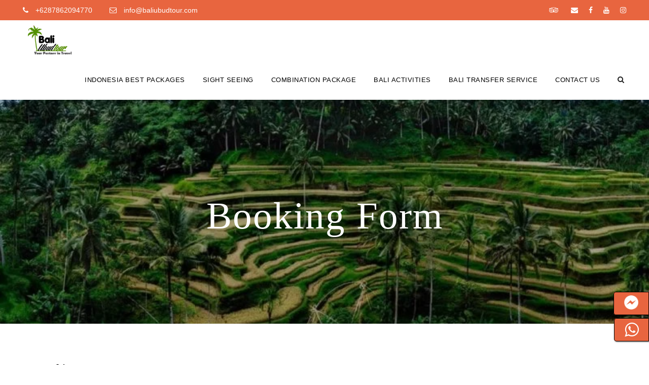

--- FILE ---
content_type: text/html; charset=UTF-8
request_url: https://baliubudtour.com/booking-form/?pack_id=431
body_size: 31346
content:
<!DOCTYPE html><html lang="en-US" class="no-js"><head><script data-no-optimize="1">var litespeed_docref=sessionStorage.getItem("litespeed_docref");litespeed_docref&&(Object.defineProperty(document,"referrer",{get:function(){return litespeed_docref}}),sessionStorage.removeItem("litespeed_docref"));</script> <meta charset="UTF-8"> <script type="litespeed/javascript">var gform;gform||(document.addEventListener("gform_main_scripts_loaded",function(){gform.scriptsLoaded=!0}),window.addEventListener("DOMContentLiteSpeedLoaded",function(){gform.domLoaded=!0}),gform={domLoaded:!1,scriptsLoaded:!1,initializeOnLoaded:function(o){gform.domLoaded&&gform.scriptsLoaded?o():!gform.domLoaded&&gform.scriptsLoaded?window.addEventListener("DOMContentLiteSpeedLoaded",o):document.addEventListener("gform_main_scripts_loaded",o)},hooks:{action:{},filter:{}},addAction:function(o,n,r,t){gform.addHook("action",o,n,r,t)},addFilter:function(o,n,r,t){gform.addHook("filter",o,n,r,t)},doAction:function(o){gform.doHook("action",o,arguments)},applyFilters:function(o){return gform.doHook("filter",o,arguments)},removeAction:function(o,n){gform.removeHook("action",o,n)},removeFilter:function(o,n,r){gform.removeHook("filter",o,n,r)},addHook:function(o,n,r,t,i){null==gform.hooks[o][n]&&(gform.hooks[o][n]=[]);var e=gform.hooks[o][n];null==i&&(i=n+"_"+e.length),gform.hooks[o][n].push({tag:i,callable:r,priority:t=null==t?10:t})},doHook:function(n,o,r){var t;if(r=Array.prototype.slice.call(r,1),null!=gform.hooks[n][o]&&((o=gform.hooks[n][o]).sort(function(o,n){return o.priority-n.priority}),o.forEach(function(o){"function"!=typeof(t=o.callable)&&(t=window[t]),"action"==n?t.apply(null,r):r[0]=t.apply(null,r)})),"filter"==n)return r[0]},removeHook:function(o,n,t,i){var r;null!=gform.hooks[o][n]&&(r=(r=gform.hooks[o][n]).filter(function(o,n,r){return!!(null!=i&&i!=o.tag||null!=t&&t!=o.priority)}),gform.hooks[o][n]=r)}})</script> <meta name="viewport" content="width=device-width, initial-scale=1"><link rel="profile" href="http://gmpg.org/xfn/11"><link rel="pingback" href="https://baliubudtour.com/xmlrpc.php"><meta name='robots' content='index, follow, max-image-preview:large, max-snippet:-1, max-video-preview:-1' /><style>img:is([sizes="auto" i], [sizes^="auto," i]) { contain-intrinsic-size: 3000px 1500px }</style><title>Booking Form - Bali Ubud Tour</title><link rel="canonical" href="https://baliubudtour.com/booking-form/" /><meta property="og:locale" content="en_US" /><meta property="og:type" content="article" /><meta property="og:title" content="Booking Form - Bali Ubud Tour" /><meta property="og:url" content="https://baliubudtour.com/booking-form/" /><meta property="og:site_name" content="Bali Ubud Tour" /><meta property="article:modified_time" content="2020-07-15T03:24:14+00:00" /><meta name="twitter:card" content="summary_large_image" /> <script type="application/ld+json" class="yoast-schema-graph">{"@context":"https://schema.org","@graph":[{"@type":"WebPage","@id":"https://baliubudtour.com/booking-form/","url":"https://baliubudtour.com/booking-form/","name":"Booking Form - Bali Ubud Tour","isPartOf":{"@id":"https://baliubudtour.com/#website"},"datePublished":"2020-07-15T03:20:28+00:00","dateModified":"2020-07-15T03:24:14+00:00","breadcrumb":{"@id":"https://baliubudtour.com/booking-form/#breadcrumb"},"inLanguage":"en-US","potentialAction":[{"@type":"ReadAction","target":["https://baliubudtour.com/booking-form/"]}]},{"@type":"BreadcrumbList","@id":"https://baliubudtour.com/booking-form/#breadcrumb","itemListElement":[{"@type":"ListItem","position":1,"name":"Home","item":"https://baliubudtour.com/"},{"@type":"ListItem","position":2,"name":"Booking Form"}]},{"@type":"WebSite","@id":"https://baliubudtour.com/#website","url":"https://baliubudtour.com/","name":"Bali Ubud Tour","description":"Best Tours in Ubud Bali","potentialAction":[{"@type":"SearchAction","target":{"@type":"EntryPoint","urlTemplate":"https://baliubudtour.com/?s={search_term_string}"},"query-input":{"@type":"PropertyValueSpecification","valueRequired":true,"valueName":"search_term_string"}}],"inLanguage":"en-US"}]}</script> <link rel='dns-prefetch' href='//fonts.googleapis.com' /><link rel="alternate" type="application/rss+xml" title="Bali Ubud Tour &raquo; Feed" href="https://baliubudtour.com/feed/" /><link rel="alternate" type="application/rss+xml" title="Bali Ubud Tour &raquo; Comments Feed" href="https://baliubudtour.com/comments/feed/" /><link data-optimized="2" rel="stylesheet" href="https://baliubudtour.com/wp-content/litespeed/css/8749444cfb914cb976eae2f38bfe25c8.css?ver=35d7d" /><style id='classic-theme-styles-inline-css' type='text/css'>/*! This file is auto-generated */
.wp-block-button__link{color:#fff;background-color:#32373c;border-radius:9999px;box-shadow:none;text-decoration:none;padding:calc(.667em + 2px) calc(1.333em + 2px);font-size:1.125em}.wp-block-file__button{background:#32373c;color:#fff;text-decoration:none}</style><style id='global-styles-inline-css' type='text/css'>:root{--wp--preset--aspect-ratio--square: 1;--wp--preset--aspect-ratio--4-3: 4/3;--wp--preset--aspect-ratio--3-4: 3/4;--wp--preset--aspect-ratio--3-2: 3/2;--wp--preset--aspect-ratio--2-3: 2/3;--wp--preset--aspect-ratio--16-9: 16/9;--wp--preset--aspect-ratio--9-16: 9/16;--wp--preset--color--black: #000000;--wp--preset--color--cyan-bluish-gray: #abb8c3;--wp--preset--color--white: #ffffff;--wp--preset--color--pale-pink: #f78da7;--wp--preset--color--vivid-red: #cf2e2e;--wp--preset--color--luminous-vivid-orange: #ff6900;--wp--preset--color--luminous-vivid-amber: #fcb900;--wp--preset--color--light-green-cyan: #7bdcb5;--wp--preset--color--vivid-green-cyan: #00d084;--wp--preset--color--pale-cyan-blue: #8ed1fc;--wp--preset--color--vivid-cyan-blue: #0693e3;--wp--preset--color--vivid-purple: #9b51e0;--wp--preset--gradient--vivid-cyan-blue-to-vivid-purple: linear-gradient(135deg,rgba(6,147,227,1) 0%,rgb(155,81,224) 100%);--wp--preset--gradient--light-green-cyan-to-vivid-green-cyan: linear-gradient(135deg,rgb(122,220,180) 0%,rgb(0,208,130) 100%);--wp--preset--gradient--luminous-vivid-amber-to-luminous-vivid-orange: linear-gradient(135deg,rgba(252,185,0,1) 0%,rgba(255,105,0,1) 100%);--wp--preset--gradient--luminous-vivid-orange-to-vivid-red: linear-gradient(135deg,rgba(255,105,0,1) 0%,rgb(207,46,46) 100%);--wp--preset--gradient--very-light-gray-to-cyan-bluish-gray: linear-gradient(135deg,rgb(238,238,238) 0%,rgb(169,184,195) 100%);--wp--preset--gradient--cool-to-warm-spectrum: linear-gradient(135deg,rgb(74,234,220) 0%,rgb(151,120,209) 20%,rgb(207,42,186) 40%,rgb(238,44,130) 60%,rgb(251,105,98) 80%,rgb(254,248,76) 100%);--wp--preset--gradient--blush-light-purple: linear-gradient(135deg,rgb(255,206,236) 0%,rgb(152,150,240) 100%);--wp--preset--gradient--blush-bordeaux: linear-gradient(135deg,rgb(254,205,165) 0%,rgb(254,45,45) 50%,rgb(107,0,62) 100%);--wp--preset--gradient--luminous-dusk: linear-gradient(135deg,rgb(255,203,112) 0%,rgb(199,81,192) 50%,rgb(65,88,208) 100%);--wp--preset--gradient--pale-ocean: linear-gradient(135deg,rgb(255,245,203) 0%,rgb(182,227,212) 50%,rgb(51,167,181) 100%);--wp--preset--gradient--electric-grass: linear-gradient(135deg,rgb(202,248,128) 0%,rgb(113,206,126) 100%);--wp--preset--gradient--midnight: linear-gradient(135deg,rgb(2,3,129) 0%,rgb(40,116,252) 100%);--wp--preset--font-size--small: 13px;--wp--preset--font-size--medium: 20px;--wp--preset--font-size--large: 36px;--wp--preset--font-size--x-large: 42px;--wp--preset--spacing--20: 0.44rem;--wp--preset--spacing--30: 0.67rem;--wp--preset--spacing--40: 1rem;--wp--preset--spacing--50: 1.5rem;--wp--preset--spacing--60: 2.25rem;--wp--preset--spacing--70: 3.38rem;--wp--preset--spacing--80: 5.06rem;--wp--preset--shadow--natural: 6px 6px 9px rgba(0, 0, 0, 0.2);--wp--preset--shadow--deep: 12px 12px 50px rgba(0, 0, 0, 0.4);--wp--preset--shadow--sharp: 6px 6px 0px rgba(0, 0, 0, 0.2);--wp--preset--shadow--outlined: 6px 6px 0px -3px rgba(255, 255, 255, 1), 6px 6px rgba(0, 0, 0, 1);--wp--preset--shadow--crisp: 6px 6px 0px rgba(0, 0, 0, 1);}:where(.is-layout-flex){gap: 0.5em;}:where(.is-layout-grid){gap: 0.5em;}body .is-layout-flex{display: flex;}.is-layout-flex{flex-wrap: wrap;align-items: center;}.is-layout-flex > :is(*, div){margin: 0;}body .is-layout-grid{display: grid;}.is-layout-grid > :is(*, div){margin: 0;}:where(.wp-block-columns.is-layout-flex){gap: 2em;}:where(.wp-block-columns.is-layout-grid){gap: 2em;}:where(.wp-block-post-template.is-layout-flex){gap: 1.25em;}:where(.wp-block-post-template.is-layout-grid){gap: 1.25em;}.has-black-color{color: var(--wp--preset--color--black) !important;}.has-cyan-bluish-gray-color{color: var(--wp--preset--color--cyan-bluish-gray) !important;}.has-white-color{color: var(--wp--preset--color--white) !important;}.has-pale-pink-color{color: var(--wp--preset--color--pale-pink) !important;}.has-vivid-red-color{color: var(--wp--preset--color--vivid-red) !important;}.has-luminous-vivid-orange-color{color: var(--wp--preset--color--luminous-vivid-orange) !important;}.has-luminous-vivid-amber-color{color: var(--wp--preset--color--luminous-vivid-amber) !important;}.has-light-green-cyan-color{color: var(--wp--preset--color--light-green-cyan) !important;}.has-vivid-green-cyan-color{color: var(--wp--preset--color--vivid-green-cyan) !important;}.has-pale-cyan-blue-color{color: var(--wp--preset--color--pale-cyan-blue) !important;}.has-vivid-cyan-blue-color{color: var(--wp--preset--color--vivid-cyan-blue) !important;}.has-vivid-purple-color{color: var(--wp--preset--color--vivid-purple) !important;}.has-black-background-color{background-color: var(--wp--preset--color--black) !important;}.has-cyan-bluish-gray-background-color{background-color: var(--wp--preset--color--cyan-bluish-gray) !important;}.has-white-background-color{background-color: var(--wp--preset--color--white) !important;}.has-pale-pink-background-color{background-color: var(--wp--preset--color--pale-pink) !important;}.has-vivid-red-background-color{background-color: var(--wp--preset--color--vivid-red) !important;}.has-luminous-vivid-orange-background-color{background-color: var(--wp--preset--color--luminous-vivid-orange) !important;}.has-luminous-vivid-amber-background-color{background-color: var(--wp--preset--color--luminous-vivid-amber) !important;}.has-light-green-cyan-background-color{background-color: var(--wp--preset--color--light-green-cyan) !important;}.has-vivid-green-cyan-background-color{background-color: var(--wp--preset--color--vivid-green-cyan) !important;}.has-pale-cyan-blue-background-color{background-color: var(--wp--preset--color--pale-cyan-blue) !important;}.has-vivid-cyan-blue-background-color{background-color: var(--wp--preset--color--vivid-cyan-blue) !important;}.has-vivid-purple-background-color{background-color: var(--wp--preset--color--vivid-purple) !important;}.has-black-border-color{border-color: var(--wp--preset--color--black) !important;}.has-cyan-bluish-gray-border-color{border-color: var(--wp--preset--color--cyan-bluish-gray) !important;}.has-white-border-color{border-color: var(--wp--preset--color--white) !important;}.has-pale-pink-border-color{border-color: var(--wp--preset--color--pale-pink) !important;}.has-vivid-red-border-color{border-color: var(--wp--preset--color--vivid-red) !important;}.has-luminous-vivid-orange-border-color{border-color: var(--wp--preset--color--luminous-vivid-orange) !important;}.has-luminous-vivid-amber-border-color{border-color: var(--wp--preset--color--luminous-vivid-amber) !important;}.has-light-green-cyan-border-color{border-color: var(--wp--preset--color--light-green-cyan) !important;}.has-vivid-green-cyan-border-color{border-color: var(--wp--preset--color--vivid-green-cyan) !important;}.has-pale-cyan-blue-border-color{border-color: var(--wp--preset--color--pale-cyan-blue) !important;}.has-vivid-cyan-blue-border-color{border-color: var(--wp--preset--color--vivid-cyan-blue) !important;}.has-vivid-purple-border-color{border-color: var(--wp--preset--color--vivid-purple) !important;}.has-vivid-cyan-blue-to-vivid-purple-gradient-background{background: var(--wp--preset--gradient--vivid-cyan-blue-to-vivid-purple) !important;}.has-light-green-cyan-to-vivid-green-cyan-gradient-background{background: var(--wp--preset--gradient--light-green-cyan-to-vivid-green-cyan) !important;}.has-luminous-vivid-amber-to-luminous-vivid-orange-gradient-background{background: var(--wp--preset--gradient--luminous-vivid-amber-to-luminous-vivid-orange) !important;}.has-luminous-vivid-orange-to-vivid-red-gradient-background{background: var(--wp--preset--gradient--luminous-vivid-orange-to-vivid-red) !important;}.has-very-light-gray-to-cyan-bluish-gray-gradient-background{background: var(--wp--preset--gradient--very-light-gray-to-cyan-bluish-gray) !important;}.has-cool-to-warm-spectrum-gradient-background{background: var(--wp--preset--gradient--cool-to-warm-spectrum) !important;}.has-blush-light-purple-gradient-background{background: var(--wp--preset--gradient--blush-light-purple) !important;}.has-blush-bordeaux-gradient-background{background: var(--wp--preset--gradient--blush-bordeaux) !important;}.has-luminous-dusk-gradient-background{background: var(--wp--preset--gradient--luminous-dusk) !important;}.has-pale-ocean-gradient-background{background: var(--wp--preset--gradient--pale-ocean) !important;}.has-electric-grass-gradient-background{background: var(--wp--preset--gradient--electric-grass) !important;}.has-midnight-gradient-background{background: var(--wp--preset--gradient--midnight) !important;}.has-small-font-size{font-size: var(--wp--preset--font-size--small) !important;}.has-medium-font-size{font-size: var(--wp--preset--font-size--medium) !important;}.has-large-font-size{font-size: var(--wp--preset--font-size--large) !important;}.has-x-large-font-size{font-size: var(--wp--preset--font-size--x-large) !important;}
:where(.wp-block-post-template.is-layout-flex){gap: 1.25em;}:where(.wp-block-post-template.is-layout-grid){gap: 1.25em;}
:where(.wp-block-columns.is-layout-flex){gap: 2em;}:where(.wp-block-columns.is-layout-grid){gap: 2em;}
:root :where(.wp-block-pullquote){font-size: 1.5em;line-height: 1.6;}</style><style id='contact-form-7-inline-css' type='text/css'>.wpcf7 .wpcf7-recaptcha iframe {margin-bottom: 0;}.wpcf7 .wpcf7-recaptcha[data-align="center"] > div {margin: 0 auto;}.wpcf7 .wpcf7-recaptcha[data-align="right"] > div {margin: 0 0 0 auto;}</style><style id='responsive-menu-inline-css' type='text/css'>/** This file is major component of this plugin so please don't try to edit here. */
#rmp_menu_trigger-2244 {
  width: 20px;
  height: 20px;
  position: fixed;
  top: 26px;
  border-radius: 5px;
  display: none;
  text-decoration: none;
  right: 5%;
  background: transparent;
  transition: transform 0.5s, background-color 0.5s;
}
#rmp_menu_trigger-2244 .rmp-trigger-box {
  width: 18px;
  color: #ffffff;
}
#rmp_menu_trigger-2244 .rmp-trigger-icon-active, #rmp_menu_trigger-2244 .rmp-trigger-text-open {
  display: none;
}
#rmp_menu_trigger-2244.is-active .rmp-trigger-icon-active, #rmp_menu_trigger-2244.is-active .rmp-trigger-text-open {
  display: inline;
}
#rmp_menu_trigger-2244.is-active .rmp-trigger-icon-inactive, #rmp_menu_trigger-2244.is-active .rmp-trigger-text {
  display: none;
}
#rmp_menu_trigger-2244 .rmp-trigger-label {
  color: #ffffff;
  pointer-events: none;
  line-height: 13px;
  font-family: inherit;
  font-size: 14px;
  display: inline;
  text-transform: inherit;
}
#rmp_menu_trigger-2244 .rmp-trigger-label.rmp-trigger-label-top {
  display: block;
  margin-bottom: 12px;
}
#rmp_menu_trigger-2244 .rmp-trigger-label.rmp-trigger-label-bottom {
  display: block;
  margin-top: 12px;
}
#rmp_menu_trigger-2244 .responsive-menu-pro-inner {
  display: block;
}
#rmp_menu_trigger-2244 .rmp-trigger-icon-inactive .rmp-font-icon {
  color: #000000;
}
#rmp_menu_trigger-2244 .responsive-menu-pro-inner, #rmp_menu_trigger-2244 .responsive-menu-pro-inner::before, #rmp_menu_trigger-2244 .responsive-menu-pro-inner::after {
  width: 18px;
  height: 3px;
  background-color: #000000;
  border-radius: 4px;
  position: absolute;
}
#rmp_menu_trigger-2244 .rmp-trigger-icon-active .rmp-font-icon {
  color: #333333;
}
#rmp_menu_trigger-2244.is-active .responsive-menu-pro-inner, #rmp_menu_trigger-2244.is-active .responsive-menu-pro-inner::before, #rmp_menu_trigger-2244.is-active .responsive-menu-pro-inner::after {
  background-color: #333333;
}
#rmp_menu_trigger-2244:hover .rmp-trigger-icon-inactive .rmp-font-icon {
  color: #333333;
}
#rmp_menu_trigger-2244:not(.is-active):hover .responsive-menu-pro-inner, #rmp_menu_trigger-2244:not(.is-active):hover .responsive-menu-pro-inner::before, #rmp_menu_trigger-2244:not(.is-active):hover .responsive-menu-pro-inner::after {
  background-color: #333333;
}
#rmp_menu_trigger-2244 .responsive-menu-pro-inner::before {
  top: 10px;
}
#rmp_menu_trigger-2244 .responsive-menu-pro-inner::after {
  bottom: 10px;
}
#rmp_menu_trigger-2244.is-active .responsive-menu-pro-inner::after {
  bottom: 0;
}
/* Hamburger menu styling */
@media screen and (max-width: 999px) {
  /** Menu Title Style */
  /** Menu Additional Content Style */
  #rmp_menu_trigger-2244 {
    display: block;
  }
  #rmp-container-2244 {
    position: fixed;
    top: 0;
    margin: 0;
    transition: transform 0.5s;
    overflow: auto;
    display: block;
    width: 75%;
    background-color: #ffffff;
    background-image: url("");
    height: 100%;
    left: 0;
    padding-top: 0px;
    padding-left: 0px;
    padding-bottom: 0px;
    padding-right: 0px;
  }
  #rmp-menu-wrap-2244 {
    padding-top: 0px;
    padding-left: 0px;
    padding-bottom: 0px;
    padding-right: 0px;
    background-color: #00ff33;
  }
  #rmp-menu-wrap-2244 .rmp-menu, #rmp-menu-wrap-2244 .rmp-submenu {
    width: 100%;
    box-sizing: border-box;
    margin: 0;
    padding: 0;
  }
  #rmp-menu-wrap-2244 .rmp-submenu-depth-1 .rmp-menu-item-link {
    padding-left: 10%;
  }
  #rmp-menu-wrap-2244 .rmp-submenu-depth-2 .rmp-menu-item-link {
    padding-left: 15%;
  }
  #rmp-menu-wrap-2244 .rmp-submenu-depth-3 .rmp-menu-item-link {
    padding-left: 20%;
  }
  #rmp-menu-wrap-2244 .rmp-submenu-depth-4 .rmp-menu-item-link {
    padding-left: 25%;
  }
  #rmp-menu-wrap-2244 .rmp-submenu.rmp-submenu-open {
    display: block;
  }
  #rmp-menu-wrap-2244 .rmp-menu-item {
    width: 100%;
    list-style: none;
    margin: 0;
  }
  #rmp-menu-wrap-2244 .rmp-menu-item-link {
    height: 40px;
    line-height: 40px;
    font-size: 13px;
    border-bottom: 0px solid #212121;
    font-family: inherit;
    color: #ffffff;
    text-align: left;
    background-color: #ffffff;
    font-weight: normal;
    letter-spacing: 0px;
    display: block;
    box-sizing: border-box;
    width: 100%;
    text-decoration: none;
    position: relative;
    overflow: hidden;
    transition: background-color 0.5s, border-color 0.5s, 0.5s;
    word-wrap: break-word;
    height: auto;
    padding: 0 5%;
    padding-right: 50px;
  }
  #rmp-menu-wrap-2244 .rmp-menu-item-link:after, #rmp-menu-wrap-2244 .rmp-menu-item-link:before {
    display: none;
  }
  #rmp-menu-wrap-2244 .rmp-menu-item-link:hover, #rmp-menu-wrap-2244 .rmp-menu-item-link:focus {
    color: #f2f2f2;
    border-color: #212121;
    background-color: #ffffff;
  }
  #rmp-menu-wrap-2244 .rmp-menu-item-link:focus {
    outline: none;
    border-color: unset;
    box-shadow: unset;
  }
  #rmp-menu-wrap-2244 .rmp-menu-item-link .rmp-font-icon {
    height: 40px;
    line-height: 40px;
    margin-right: 10px;
    font-size: 13px;
  }
  #rmp-menu-wrap-2244 .rmp-menu-current-item .rmp-menu-item-link {
    color: #f2f2f2;
    border-color: #212121;
    background-color: #e8653f;
  }
  #rmp-menu-wrap-2244 .rmp-menu-current-item .rmp-menu-item-link:hover, #rmp-menu-wrap-2244 .rmp-menu-current-item .rmp-menu-item-link:focus {
    color: #ffffff;
    border-color: #3f3f3f;
    background-color: #e8653f;
  }
  #rmp-menu-wrap-2244 .rmp-menu-subarrow {
    position: absolute;
    top: 0;
    bottom: 0;
    text-align: center;
    overflow: hidden;
    background-size: cover;
    overflow: hidden;
    right: 0;
    border-left-style: solid;
    border-left-color: #ffffff;
    border-left-width: 1px;
    height: 39px;
    width: 40px;
    color: #000000;
    background-color: #ffffff;
  }
  #rmp-menu-wrap-2244 .rmp-menu-subarrow svg {
    fill: #000000;
  }
  #rmp-menu-wrap-2244 .rmp-menu-subarrow:hover {
    color: #333333;
    border-color: #ffffff;
    background-color: #ffffff;
  }
  #rmp-menu-wrap-2244 .rmp-menu-subarrow:hover svg {
    fill: #333333;
  }
  #rmp-menu-wrap-2244 .rmp-menu-subarrow .rmp-font-icon {
    margin-right: unset;
  }
  #rmp-menu-wrap-2244 .rmp-menu-subarrow * {
    vertical-align: middle;
    line-height: 39px;
  }
  #rmp-menu-wrap-2244 .rmp-menu-subarrow-active {
    display: block;
    background-size: cover;
    color: #333333;
    border-color: #ffffff;
    background-color: #ffffff;
  }
  #rmp-menu-wrap-2244 .rmp-menu-subarrow-active svg {
    fill: #333333;
  }
  #rmp-menu-wrap-2244 .rmp-menu-subarrow-active:hover {
    color: #000000;
    border-color: #ffffff;
    background-color: #ffffff;
  }
  #rmp-menu-wrap-2244 .rmp-menu-subarrow-active:hover svg {
    fill: #000000;
  }
  #rmp-menu-wrap-2244 .rmp-submenu {
    display: none;
  }
  #rmp-menu-wrap-2244 .rmp-submenu .rmp-menu-item-link {
    height: 40px;
    line-height: 40px;
    letter-spacing: 0px;
    font-size: 13px;
    border-bottom: 1px solid #ffffff;
    font-family: inherit;
    font-weight: normal;
    color: #ffffff;
    text-align: left;
    background-color: #212121;
  }
  #rmp-menu-wrap-2244 .rmp-submenu .rmp-menu-item-link:hover, #rmp-menu-wrap-2244 .rmp-submenu .rmp-menu-item-link:focus {
    color: #ffffff;
    border-color: #f5f2f2;
    background-color: #3f3f3f;
  }
  #rmp-menu-wrap-2244 .rmp-submenu .rmp-menu-current-item .rmp-menu-item-link {
    color: #ffffff;
    border-color: #f5f2f2;
    background-color: #212121;
  }
  #rmp-menu-wrap-2244 .rmp-submenu .rmp-menu-current-item .rmp-menu-item-link:hover, #rmp-menu-wrap-2244 .rmp-submenu .rmp-menu-current-item .rmp-menu-item-link:focus {
    color: #ffffff;
    border-color: #ffffff;
    background-color: #3f3f3f;
  }
  #rmp-menu-wrap-2244 .rmp-submenu .rmp-menu-subarrow {
    right: 0;
    border-right: unset;
    border-left-style: solid;
    border-left-color: #212121;
    border-left-width: 1px;
    height: 39px;
    line-height: 39px;
    width: 40px;
    color: #ffffff;
    background-color: #212121;
  }
  #rmp-menu-wrap-2244 .rmp-submenu .rmp-menu-subarrow:hover {
    color: #ffffff;
    border-color: #3f3f3f;
    background-color: #3f3f3f;
  }
  #rmp-menu-wrap-2244 .rmp-submenu .rmp-menu-subarrow-active {
    color: #ffffff;
    border-color: #212121;
    background-color: #212121;
  }
  #rmp-menu-wrap-2244 .rmp-submenu .rmp-menu-subarrow-active:hover {
    color: #ffffff;
    border-color: #3f3f3f;
    background-color: #3f3f3f;
  }
  #rmp-menu-wrap-2244 .rmp-menu-item-description {
    margin: 0;
    padding: 5px 5%;
    opacity: 0.8;
    color: #ffffff;
  }
  #rmp-search-box-2244 {
    display: block;
    padding-top: 0px;
    padding-left: 5%;
    padding-bottom: 0px;
    padding-right: 5%;
  }
  #rmp-search-box-2244 .rmp-search-form {
    margin: 0;
  }
  #rmp-search-box-2244 .rmp-search-box {
    background: #ffffff;
    border: 1px solid #dadada;
    color: #333333;
    width: 100%;
    padding: 0 5%;
    border-radius: 30px;
    height: 45px;
    -webkit-appearance: none;
  }
  #rmp-search-box-2244 .rmp-search-box::placeholder {
    color: #c7c7cd;
  }
  #rmp-search-box-2244 .rmp-search-box:focus {
    background-color: #ffffff;
    outline: 2px solid #dadada;
    color: #333333;
  }
  #rmp-menu-title-2244 {
    background-color: #212121;
    color: #ffffff;
    text-align: left;
    font-size: 13px;
    padding-top: 10%;
    padding-left: 5%;
    padding-bottom: 0%;
    padding-right: 5%;
    font-weight: 400;
    transition: background-color 0.5s, border-color 0.5s, color 0.5s;
  }
  #rmp-menu-title-2244:hover {
    background-color: #212121;
    color: #ffffff;
  }
  #rmp-menu-title-2244 > .rmp-menu-title-link {
    color: #ffffff;
    width: 100%;
    background-color: unset;
    text-decoration: none;
  }
  #rmp-menu-title-2244 > .rmp-menu-title-link:hover {
    color: #ffffff;
  }
  #rmp-menu-title-2244 .rmp-font-icon {
    font-size: 13px;
  }
  #rmp-menu-additional-content-2244 {
    padding-top: 0px;
    padding-left: 5%;
    padding-bottom: 0px;
    padding-right: 5%;
    color: #ffffff;
    text-align: center;
    font-size: 16px;
  }
}
/**
This file contents common styling of menus.
*/
.rmp-container {
  display: none;
  visibility: visible;
  padding: 0px 0px 0px 0px;
  z-index: 99998;
  transition: all 0.3s;
  /** Scrolling bar in menu setting box **/
}
.rmp-container.rmp-fade-top, .rmp-container.rmp-fade-left, .rmp-container.rmp-fade-right, .rmp-container.rmp-fade-bottom {
  display: none;
}
.rmp-container.rmp-slide-left, .rmp-container.rmp-push-left {
  transform: translateX(-100%);
  -ms-transform: translateX(-100%);
  -webkit-transform: translateX(-100%);
  -moz-transform: translateX(-100%);
}
.rmp-container.rmp-slide-left.rmp-menu-open, .rmp-container.rmp-push-left.rmp-menu-open {
  transform: translateX(0);
  -ms-transform: translateX(0);
  -webkit-transform: translateX(0);
  -moz-transform: translateX(0);
}
.rmp-container.rmp-slide-right, .rmp-container.rmp-push-right {
  transform: translateX(100%);
  -ms-transform: translateX(100%);
  -webkit-transform: translateX(100%);
  -moz-transform: translateX(100%);
}
.rmp-container.rmp-slide-right.rmp-menu-open, .rmp-container.rmp-push-right.rmp-menu-open {
  transform: translateX(0);
  -ms-transform: translateX(0);
  -webkit-transform: translateX(0);
  -moz-transform: translateX(0);
}
.rmp-container.rmp-slide-top, .rmp-container.rmp-push-top {
  transform: translateY(-100%);
  -ms-transform: translateY(-100%);
  -webkit-transform: translateY(-100%);
  -moz-transform: translateY(-100%);
}
.rmp-container.rmp-slide-top.rmp-menu-open, .rmp-container.rmp-push-top.rmp-menu-open {
  transform: translateY(0);
  -ms-transform: translateY(0);
  -webkit-transform: translateY(0);
  -moz-transform: translateY(0);
}
.rmp-container.rmp-slide-bottom, .rmp-container.rmp-push-bottom {
  transform: translateY(100%);
  -ms-transform: translateY(100%);
  -webkit-transform: translateY(100%);
  -moz-transform: translateY(100%);
}
.rmp-container.rmp-slide-bottom.rmp-menu-open, .rmp-container.rmp-push-bottom.rmp-menu-open {
  transform: translateX(0);
  -ms-transform: translateX(0);
  -webkit-transform: translateX(0);
  -moz-transform: translateX(0);
}
.rmp-container::-webkit-scrollbar {
  width: 0px;
}
.rmp-container ::-webkit-scrollbar-track {
  box-shadow: inset 0 0 5px transparent;
}
.rmp-container ::-webkit-scrollbar-thumb {
  background: transparent;
}
.rmp-container ::-webkit-scrollbar-thumb:hover {
  background: transparent;
}
.rmp-container .rmp-menu-wrap .rmp-menu {
  transition: none;
  border-radius: 0;
  box-shadow: none;
  background: none;
  border: 0;
  bottom: auto;
  box-sizing: border-box;
  clip: auto;
  color: #666;
  display: block;
  float: none;
  font-family: inherit;
  font-size: 14px;
  height: auto;
  left: auto;
  line-height: 1.7;
  list-style-type: none;
  margin: 0;
  min-height: auto;
  max-height: none;
  opacity: 1;
  outline: none;
  overflow: visible;
  padding: 0;
  position: relative;
  pointer-events: auto;
  right: auto;
  text-align: left;
  text-decoration: none;
  text-indent: 0;
  text-transform: none;
  transform: none;
  top: auto;
  visibility: inherit;
  width: auto;
  word-wrap: break-word;
  white-space: normal;
}
.rmp-container .rmp-menu-additional-content {
  display: block;
  word-break: break-word;
}
.rmp-container .rmp-menu-title {
  display: flex;
  flex-direction: column;
}
.rmp-container .rmp-menu-title .rmp-menu-title-image {
  max-width: 100%;
  margin-bottom: 15px;
  display: block;
  margin: auto;
  margin-bottom: 15px;
}
button.rmp_menu_trigger {
  z-index: 999999;
  overflow: hidden;
  outline: none;
  border: 0;
  display: none;
  margin: 0;
  transition: transform 0.5s, background-color 0.5s;
  padding: 0;
}
button.rmp_menu_trigger .responsive-menu-pro-inner::before, button.rmp_menu_trigger .responsive-menu-pro-inner::after {
  content: "";
  display: block;
}
button.rmp_menu_trigger .responsive-menu-pro-inner::before {
  top: 10px;
}
button.rmp_menu_trigger .responsive-menu-pro-inner::after {
  bottom: 10px;
}
button.rmp_menu_trigger .rmp-trigger-box {
  width: 40px;
  display: inline-block;
  position: relative;
  pointer-events: none;
  vertical-align: super;
}
.admin-bar .rmp-container, .admin-bar .rmp_menu_trigger {
  margin-top: 32px !important;
}
@media screen and (max-width: 782px) {
  .admin-bar .rmp-container, .admin-bar .rmp_menu_trigger {
    margin-top: 46px !important;
  }
}
/*  Menu Trigger Boring Animation */
.rmp-menu-trigger-boring .responsive-menu-pro-inner {
  transition-property: none;
}
.rmp-menu-trigger-boring .responsive-menu-pro-inner::after, .rmp-menu-trigger-boring .responsive-menu-pro-inner::before {
  transition-property: none;
}
.rmp-menu-trigger-boring.is-active .responsive-menu-pro-inner {
  transform: rotate(45deg);
}
.rmp-menu-trigger-boring.is-active .responsive-menu-pro-inner:before {
  top: 0;
  opacity: 0;
}
.rmp-menu-trigger-boring.is-active .responsive-menu-pro-inner:after {
  bottom: 0;
  transform: rotate(-90deg);
}</style><style id='rs-plugin-settings-inline-css' type='text/css'>#rs-demo-id {}</style> <script type="litespeed/javascript" data-src="https://baliubudtour.com/wp-includes/js/jquery/jquery.min.js" id="jquery-core-js"></script> <script id="rmp_menu_scripts-js-extra" type="litespeed/javascript">var rmp_menu={"ajaxURL":"https:\/\/baliubudtour.com\/wp-admin\/admin-ajax.php","wp_nonce":"ce67e58a97","menu":[{"menu_theme":null,"theme_type":"default","theme_location_menu":"main_menu","submenu_submenu_arrow_width":"40","submenu_submenu_arrow_width_unit":"px","submenu_submenu_arrow_height":"39","submenu_submenu_arrow_height_unit":"px","submenu_arrow_position":"right","submenu_sub_arrow_background_colour":"#212121","submenu_sub_arrow_background_hover_colour":"#3f3f3f","submenu_sub_arrow_background_colour_active":"#212121","submenu_sub_arrow_background_hover_colour_active":"#3f3f3f","submenu_sub_arrow_border_width":"1","submenu_sub_arrow_border_width_unit":"px","submenu_sub_arrow_border_colour":"#212121","submenu_sub_arrow_border_hover_colour":"#3f3f3f","submenu_sub_arrow_border_colour_active":"#212121","submenu_sub_arrow_border_hover_colour_active":"#3f3f3f","submenu_sub_arrow_shape_colour":"#ffffff","submenu_sub_arrow_shape_hover_colour":"#ffffff","submenu_sub_arrow_shape_colour_active":"#ffffff","submenu_sub_arrow_shape_hover_colour_active":"#ffffff","use_header_bar":"off","header_bar_items_order":"{\"logo\":\"on\",\"title\":\"on\",\"search\":\"on\",\"html content\":\"on\"}","header_bar_title":"","header_bar_html_content":"","header_bar_logo":"","header_bar_logo_link":"","header_bar_logo_width":"","header_bar_logo_width_unit":"%","header_bar_logo_height":"","header_bar_logo_height_unit":"px","header_bar_height":"80","header_bar_height_unit":"px","header_bar_padding":{"top":"0px","right":"5%","bottom":"0px","left":"5%"},"header_bar_font":"","header_bar_font_size":"14","header_bar_font_size_unit":"px","header_bar_text_color":"#ffffff","header_bar_background_color":"#ffffff","header_bar_breakpoint":"800","header_bar_position_type":"fixed","header_bar_adjust_page":null,"header_bar_scroll_enable":"off","header_bar_scroll_background_color":"#36bdf6","mobile_breakpoint":"600","tablet_breakpoint":"999","transition_speed":"0.5","sub_menu_speed":"0.2","show_menu_on_page_load":"","menu_disable_scrolling":"off","menu_overlay":"off","menu_overlay_colour":"rgba(0, 0, 0, 0.7)","desktop_menu_width":"","desktop_menu_width_unit":"%","desktop_menu_positioning":"fixed","desktop_menu_side":"","desktop_menu_to_hide":"","use_current_theme_location":"off","mega_menu":{"225":"off","227":"off","229":"off","228":"off","226":"off"},"desktop_submenu_open_animation":"fade","desktop_submenu_open_animation_speed":"100ms","desktop_submenu_open_on_click":"","desktop_menu_hide_and_show":"","menu_name":"Default Menu","menu_to_use":"primary-menu","different_menu_for_mobile":"off","menu_to_use_in_mobile":"main-menu","use_mobile_menu":"on","use_tablet_menu":"on","use_desktop_menu":"","menu_display_on":"all-pages","menu_to_hide":"","submenu_descriptions_on":"","custom_walker":"","menu_background_colour":"#00ff33","menu_depth":"5","smooth_scroll_on":"off","smooth_scroll_speed":"500","menu_font_icons":[],"menu_links_height":"40","menu_links_height_unit":"px","menu_links_line_height":"40","menu_links_line_height_unit":"px","menu_depth_0":"5","menu_depth_0_unit":"%","menu_font_size":"13","menu_font_size_unit":"px","menu_font":"","menu_font_weight":"normal","menu_text_alignment":"left","menu_text_letter_spacing":"","menu_word_wrap":"on","menu_link_colour":"#ffffff","menu_link_hover_colour":"#f2f2f2","menu_current_link_colour":"#f2f2f2","menu_current_link_hover_colour":"#ffffff","menu_item_background_colour":"#ffffff","menu_item_background_hover_colour":"#ffffff","menu_current_item_background_colour":"#e8653f","menu_current_item_background_hover_colour":"#e8653f","menu_border_width":"0","menu_border_width_unit":"px","menu_item_border_colour":"#212121","menu_item_border_colour_hover":"#212121","menu_current_item_border_colour":"#212121","menu_current_item_border_hover_colour":"#3f3f3f","submenu_links_height":"40","submenu_links_height_unit":"px","submenu_links_line_height":"40","submenu_links_line_height_unit":"px","menu_depth_side":"left","menu_depth_1":"10","menu_depth_1_unit":"%","menu_depth_2":"15","menu_depth_2_unit":"%","menu_depth_3":"20","menu_depth_3_unit":"%","menu_depth_4":"25","menu_depth_4_unit":"%","submenu_item_background_colour":"#212121","submenu_item_background_hover_colour":"#3f3f3f","submenu_current_item_background_colour":"#212121","submenu_current_item_background_hover_colour":"#3f3f3f","submenu_border_width":"1","submenu_border_width_unit":"px","submenu_item_border_colour":"#ffffff","submenu_item_border_colour_hover":"#f5f2f2","submenu_current_item_border_colour":"#f5f2f2","submenu_current_item_border_hover_colour":"#ffffff","submenu_font_size":"13","submenu_font_size_unit":"px","submenu_font":"","submenu_font_weight":"normal","submenu_text_letter_spacing":"","submenu_text_alignment":"left","submenu_link_colour":"#ffffff","submenu_link_hover_colour":"#ffffff","submenu_current_link_colour":"#ffffff","submenu_current_link_hover_colour":"#ffffff","inactive_arrow_shape":"\u25bc","active_arrow_shape":"\u25b2","inactive_arrow_font_icon":"","active_arrow_font_icon":"","inactive_arrow_image":"","active_arrow_image":"","submenu_arrow_width":"40","submenu_arrow_width_unit":"px","submenu_arrow_height":"39","submenu_arrow_height_unit":"px","arrow_position":"right","menu_sub_arrow_shape_colour":"#000000","menu_sub_arrow_shape_hover_colour":"#333333","menu_sub_arrow_shape_colour_active":"#333333","menu_sub_arrow_shape_hover_colour_active":"#000000","menu_sub_arrow_border_width":1,"menu_sub_arrow_border_width_unit":"px","menu_sub_arrow_border_colour":"#ffffff","menu_sub_arrow_border_hover_colour":"#ffffff","menu_sub_arrow_border_colour_active":"#ffffff","menu_sub_arrow_border_hover_colour_active":"#ffffff","menu_sub_arrow_background_colour":"#ffffff","menu_sub_arrow_background_hover_colour":"#ffffff","menu_sub_arrow_background_colour_active":"#ffffff","menu_sub_arrow_background_hover_colour_active":"#ffffff","fade_submenus":"off","fade_submenus_side":"left","fade_submenus_delay":"100","fade_submenus_speed":"500","use_slide_effect":"off","slide_effect_back_to_text":"Back","accordion_animation":"off","auto_expand_all_submenus":"off","auto_expand_current_submenus":"off","menu_item_click_to_trigger_submenu":"off","button_width":"20","button_width_unit":"px","button_height":"20","button_height_unit":"px","button_background_colour":"#ffffff","button_background_colour_hover":"#ffffff","button_background_colour_active":"#000000","toggle_button_border_radius":"5","button_transparent_background":"on","button_left_or_right":"right","button_position_type":"fixed","button_distance_from_side":"5","button_distance_from_side_unit":"%","button_top":"26","button_top_unit":"px","button_push_with_animation":"off","button_click_animation":"boring","button_line_margin":"3","button_line_margin_unit":"px","button_line_width":"18","button_line_width_unit":"px","button_line_height":"3","button_line_height_unit":"px","button_line_colour":"#000000","button_line_colour_hover":"#333333","button_line_colour_active":"#333333","button_font_icon":"","button_font_icon_when_clicked":"","button_image":"","button_image_when_clicked":"","button_title":"","button_title_open":"","button_title_position":"left","menu_container_columns":"","button_font":"","button_font_size":"14","button_font_size_unit":"px","button_title_line_height":"13","button_title_line_height_unit":"px","button_text_colour":"#ffffff","button_trigger_type_click":"on","button_trigger_type_hover":"off","button_click_trigger":"#responsive-menu-button","items_order":{"title":"on","menu":"on","search":"","additional content":""},"menu_title":"","menu_title_link":"","menu_title_link_location":"_self","menu_title_image":"","menu_title_font_icon":"","menu_title_section_padding":{"top":"10%","right":"5%","bottom":"0%","left":"5%"},"menu_title_background_colour":"#212121","menu_title_background_hover_colour":"#212121","menu_title_font_size":"13","menu_title_font_size_unit":"px","menu_title_alignment":"left","menu_title_font_weight":"400","menu_title_font_family":"","menu_title_colour":"#ffffff","menu_title_hover_colour":"#ffffff","menu_title_image_width":"","menu_title_image_width_unit":"%","menu_title_image_height":"","menu_title_image_height_unit":"px","menu_additional_content":"","menu_additional_section_padding":{"left":"5%","top":"0px","right":"5%","bottom":"0px"},"menu_additional_content_font_size":"16","menu_additional_content_font_size_unit":"px","menu_additional_content_alignment":"center","menu_additional_content_colour":"#ffffff","menu_search_box_text":"Search","menu_search_box_code":"","menu_search_section_padding":{"left":"5%","top":"0px","right":"5%","bottom":"0px"},"menu_search_box_height":"45","menu_search_box_height_unit":"px","menu_search_box_border_radius":"30","menu_search_box_text_colour":"#333333","menu_search_box_background_colour":"#ffffff","menu_search_box_placeholder_colour":"#c7c7cd","menu_search_box_border_colour":"#dadada","menu_section_padding":{"top":"0px","right":"0px","bottom":"0px","left":"0px"},"menu_width":"75","menu_width_unit":"%","menu_maximum_width":"","menu_maximum_width_unit":"px","menu_minimum_width":"","menu_minimum_width_unit":"px","menu_auto_height":"off","menu_container_padding":{"top":"0px","right":"0px","bottom":"0px","left":"0px"},"menu_container_background_colour":"#ffffff","menu_background_image":"","animation_type":"slide","menu_appear_from":"left","animation_speed":"0.5","page_wrapper":"","menu_close_on_body_click":"off","menu_close_on_scroll":"off","menu_close_on_link_click":"off","enable_touch_gestures":"","breakpoint":"999","menu_depth_5":"30","menu_depth_5_unit":"%","keyboard_shortcut_close_menu":"27,37","keyboard_shortcut_open_menu":"32,39","button_image_alt":"","button_image_alt_when_clicked":"","button_font_icon_type":"font-awesome","button_font_icon_when_clicked_type":"font-awesome","button_trigger_type":"click","active_arrow_image_alt":"","inactive_arrow_image_alt":"","active_arrow_font_icon_type":"font-awesome","inactive_arrow_font_icon_type":"font-awesome","menu_adjust_for_wp_admin_bar":"off","menu_title_image_alt":"","menu_title_font_icon_type":"font-awesome","minify_scripts":"off","scripts_in_footer":"off","external_files":"off","remove_fontawesome":"","remove_bootstrap":"","shortcode":"off","mobile_only":"off","hide_on_mobile":"off","hide_on_desktop":"off","excluded_pages":null,"custom_css":"","desktop_menu_options":"{\"324\":{\"type\":\"standard\",\"width\":\"auto\",\"parent_background_colour\":\"\",\"parent_background_image\":\"\"},\"876\":{\"type\":\"standard\",\"width\":\"auto\",\"parent_background_colour\":\"\",\"parent_background_image\":\"\"},\"1475\":{\"type\":\"standard\",\"width\":\"auto\",\"parent_background_colour\":\"\",\"parent_background_image\":\"\"},\"296\":{\"type\":\"standard\",\"width\":\"auto\",\"parent_background_colour\":\"\",\"parent_background_image\":\"\"},\"323\":{\"type\":\"standard\",\"width\":\"auto\",\"parent_background_colour\":\"\",\"parent_background_image\":\"\"},\"352\":{\"type\":\"standard\",\"width\":\"auto\",\"parent_background_colour\":\"\",\"parent_background_image\":\"\"}}","single_menu_height":"80","single_menu_height_unit":"px","single_menu_line_height":"80","single_menu_line_height_unit":"px","single_menu_font":"","single_menu_font_size":"14","single_menu_font_size_unit":"px","single_menu_submenu_height":"","single_menu_submenu_height_unit":"auto","single_menu_submenu_line_height":"40","single_menu_submenu_line_height_unit":"px","single_menu_submenu_font":"","single_menu_submenu_font_size":"12","single_menu_submenu_font_size_unit":"px","single_menu_item_link_colour":"#000000","single_menu_item_link_colour_hover":"#000000","single_menu_item_background_colour":"#ffffff","single_menu_item_background_colour_hover":"#ffffff","single_menu_item_submenu_link_colour":"#000000","single_menu_item_submenu_link_colour_hover":"#000000","single_menu_item_submenu_background_colour":"#ffffff","single_menu_item_submenu_background_colour_hover":"#ffffff","header_bar_logo_alt":"","admin_theme":"dark","menu_title_padding":{"left":"5%","top":"0px","right":"5%","bottom":"0px"},"menu_id":2244,"active_toggle_contents":"\u25b2","inactive_toggle_contents":"\u25bc"}]}</script> <!--[if lt IE 9]> <script type="text/javascript" src="https://baliubudtour.com/wp-content/themes/baliubud/js/html5.js" id="tourmaster-html5js-js"></script> <![endif]--><link rel="https://api.w.org/" href="https://baliubudtour.com/wp-json/" /><link rel="alternate" title="JSON" type="application/json" href="https://baliubudtour.com/wp-json/wp/v2/pages/1786" /><link rel="EditURI" type="application/rsd+xml" title="RSD" href="https://baliubudtour.com/xmlrpc.php?rsd" /><meta name="generator" content="WordPress 6.8.3" /><link rel='shortlink' href='https://baliubudtour.com/?p=1786' /><link rel="alternate" title="oEmbed (JSON)" type="application/json+oembed" href="https://baliubudtour.com/wp-json/oembed/1.0/embed?url=https%3A%2F%2Fbaliubudtour.com%2Fbooking-form%2F" /><link rel="alternate" title="oEmbed (XML)" type="text/xml+oembed" href="https://baliubudtour.com/wp-json/oembed/1.0/embed?url=https%3A%2F%2Fbaliubudtour.com%2Fbooking-form%2F&#038;format=xml" /><meta name="generator" content="Powered by Slider Revolution 6.1.5 - responsive, Mobile-Friendly Slider Plugin for WordPress with comfortable drag and drop interface." /><link rel="icon" href="https://baliubudtour.com/wp-content/uploads/2020/02/cropped-cropped-logo1-32x32.png" sizes="32x32" /><link rel="icon" href="https://baliubudtour.com/wp-content/uploads/2020/02/cropped-cropped-logo1-192x192.png" sizes="192x192" /><link rel="apple-touch-icon" href="https://baliubudtour.com/wp-content/uploads/2020/02/cropped-cropped-logo1-180x180.png" /><meta name="msapplication-TileImage" content="https://baliubudtour.com/wp-content/uploads/2020/02/cropped-cropped-logo1-270x270.png" /> <script type="litespeed/javascript">function setREVStartSize(t){try{var h,e=document.getElementById(t.c).parentNode.offsetWidth;if(e=0===e||isNaN(e)?window.innerWidth:e,t.tabw=void 0===t.tabw?0:parseInt(t.tabw),t.thumbw=void 0===t.thumbw?0:parseInt(t.thumbw),t.tabh=void 0===t.tabh?0:parseInt(t.tabh),t.thumbh=void 0===t.thumbh?0:parseInt(t.thumbh),t.tabhide=void 0===t.tabhide?0:parseInt(t.tabhide),t.thumbhide=void 0===t.thumbhide?0:parseInt(t.thumbhide),t.mh=void 0===t.mh||""==t.mh||"auto"===t.mh?0:parseInt(t.mh,0),"fullscreen"===t.layout||"fullscreen"===t.l)h=Math.max(t.mh,window.innerHeight);else{for(var i in t.gw=Array.isArray(t.gw)?t.gw:[t.gw],t.rl)void 0!==t.gw[i]&&0!==t.gw[i]||(t.gw[i]=t.gw[i-1]);for(var i in t.gh=void 0===t.el||""===t.el||Array.isArray(t.el)&&0==t.el.length?t.gh:t.el,t.gh=Array.isArray(t.gh)?t.gh:[t.gh],t.rl)void 0!==t.gh[i]&&0!==t.gh[i]||(t.gh[i]=t.gh[i-1]);var r,a=new Array(t.rl.length),n=0;for(var i in t.tabw=t.tabhide>=e?0:t.tabw,t.thumbw=t.thumbhide>=e?0:t.thumbw,t.tabh=t.tabhide>=e?0:t.tabh,t.thumbh=t.thumbhide>=e?0:t.thumbh,t.rl)a[i]=t.rl[i]<window.innerWidth?0:t.rl[i];for(var i in r=a[0],a)r>a[i]&&0<a[i]&&(r=a[i],n=i);var d=e>t.gw[n]+t.tabw+t.thumbw?1:(e-(t.tabw+t.thumbw))/t.gw[n];h=t.gh[n]*d+(t.tabh+t.thumbh)}void 0===window.rs_init_css&&(window.rs_init_css=document.head.appendChild(document.createElement("style"))),document.getElementById(t.c).height=h,window.rs_init_css.innerHTML+="#"+t.c+"_wrapper { height: "+h+"px }"}catch(t){console.log("Failure at Presize of Slider:"+t)}}</script> </head><body class="wp-singular page-template-default page page-id-1786 wp-theme-baliubud gdlr-core-body tourmaster-body traveltour-body traveltour-body-front traveltour-full gdlr-core-link-to-lightbox"><div class="traveltour-mobile-header-wrap" ><div class="traveltour-mobile-header traveltour-header-background traveltour-style-slide" id="traveltour-mobile-header" ><div class="traveltour-mobile-header-container traveltour-container" ><div class="traveltour-logo  traveltour-item-pdlr"><div class="traveltour-logo-inner"><a href="https://baliubudtour.com/" ><img data-lazyloaded="1" src="[data-uri]" data-src="https://baliubudtour.com/wp-content/uploads/2020/02/cropped-logo1.png" alt="" width="231" height="90" title="cropped-logo1" /></a></div></div><div class="traveltour-mobile-menu-right" ><div class="traveltour-main-menu-search" id="traveltour-mobile-top-search" ><i class="fa fa-search" ></i></div><div class="traveltour-top-search-wrap" ><div class="traveltour-top-search-close" ></div><div class="traveltour-top-search-row" ><div class="traveltour-top-search-cell" ><form role="search" method="get" class="search-form" action="https://baliubudtour.com/">
<input type="text" class="search-field traveltour-title-font" placeholder="Search..." value="" name="s"><div class="traveltour-top-search-submit"><i class="fa fa-search" ></i></div>
<input type="submit" class="search-submit" value="Search"><div class="traveltour-top-search-close"><i class="icon_close" ></i></div></form></div></div></div></div></div></div></div><div class="traveltour-body-outer-wrapper "><div class="traveltour-body-wrapper clearfix  traveltour-with-frame"><div class="traveltour-top-bar " ><div class="traveltour-top-bar-background" ></div><div class="traveltour-top-bar-container clearfix traveltour-top-bar-full " ><div class="traveltour-top-bar-left traveltour-item-pdlr"><a href="tel:+6287862094770"><i class="fa fa-phone" style="font-size: 16px ;color: #ffffff ;margin-right: 10px ;"  ></i> +6287862094770</a>
<a href="mailto:info@baliubudtour.com"><i class="fa fa-envelope-o" style="font-size: 16px ;color: #ffffff ;margin-left: 30px ;margin-right: 10px ;"  ></i> info@baliubudtour.com</a></div><div class="traveltour-top-bar-right traveltour-item-pdlr"><div class="traveltour-top-bar-right-text"><a href="https://www.tripadvisor.co.id/Attraction_Review-g297701-d8008525-Reviews-Bali_Ubud_Tour-Ubud_Gianyar_Regency_Bali.html"><i class="fa fa-tripadvisor" style="font-size: 16px ;color: #ffffff ;margin-left: 30px ;"  ></i>
</a></div><div class="traveltour-top-bar-right-social" ><a href="mailto:info@baliubudtour.com" target="_blank" class="traveltour-top-bar-social-icon" title="email" ><i class="fa fa-envelope" ></i></a><a href="https://www.facebook.com/baliubudtour" target="_blank" class="traveltour-top-bar-social-icon" title="facebook" ><i class="fa fa-facebook" ></i></a><a href="https://www.youtube.com/channel/UC20ceR8g0HcLqizs5se2PFA" target="_blank" class="traveltour-top-bar-social-icon" title="youtube" ><i class="fa fa-youtube" ></i></a><a href="https://www.instagram.com/baliubudtour/" target="_blank" class="traveltour-top-bar-social-icon" title="instagram" ><i class="fa fa-instagram" ></i></a></div></div></div></div><header class="traveltour-header-wrap traveltour-header-style-plain  traveltour-style-menu-right traveltour-sticky-navigation traveltour-style-fixed" ><div class="traveltour-header-background" ></div><div class="traveltour-header-container  traveltour-header-full"><div class="traveltour-header-container-inner clearfix"><div class="traveltour-logo  traveltour-item-pdlr"><div class="traveltour-logo-inner"><a href="https://baliubudtour.com/" ><img data-lazyloaded="1" src="[data-uri]" data-src="https://baliubudtour.com/wp-content/uploads/2020/02/cropped-logo1.png" alt="" width="231" height="90" title="cropped-logo1" /></a></div></div><div class="traveltour-navigation traveltour-item-pdlr clearfix traveltour-navigation-submenu-indicator " ><div class="traveltour-main-menu" id="traveltour-main-menu" ><ul id="menu-primary-menu" class="sf-menu"><li  class="menu-item menu-item-type-taxonomy menu-item-object-tour_category menu-item-324 traveltour-normal-menu"><a href="https://baliubudtour.com/tour-category/indonesia-best-packages/">Indonesia Best Packages</a></li><li  class="menu-item menu-item-type-taxonomy menu-item-object-tour_category menu-item-876 traveltour-normal-menu"><a href="https://baliubudtour.com/tour-category/sight-seeing/">Sight Seeing</a></li><li  class="menu-item menu-item-type-taxonomy menu-item-object-tour_category menu-item-1475 traveltour-normal-menu"><a href="https://baliubudtour.com/tour-category/combination-tours/">Combination Package</a></li><li  class="menu-item menu-item-type-taxonomy menu-item-object-tour_category menu-item-296 traveltour-normal-menu"><a href="https://baliubudtour.com/tour-category/bali-activities/">Bali Activities</a></li><li  class="menu-item menu-item-type-taxonomy menu-item-object-tour_category menu-item-323 traveltour-normal-menu"><a href="https://baliubudtour.com/tour-category/bali-transfer-service/">Bali Transfer Service</a></li><li  class="menu-item menu-item-type-post_type menu-item-object-page menu-item-352 traveltour-normal-menu"><a href="https://baliubudtour.com/contact-us/">Contact Us</a></li></ul></div><div class="traveltour-main-menu-right-wrap clearfix " ><div class="traveltour-main-menu-search" id="traveltour-top-search" ><i class="fa fa-search" ></i></div><div class="traveltour-top-search-wrap" ><div class="traveltour-top-search-close" ></div><div class="traveltour-top-search-row" ><div class="traveltour-top-search-cell" ><form role="search" method="get" class="search-form" action="https://baliubudtour.com/">
<input type="text" class="search-field traveltour-title-font" placeholder="Search..." value="" name="s"><div class="traveltour-top-search-submit"><i class="fa fa-search" ></i></div>
<input type="submit" class="search-submit" value="Search"><div class="traveltour-top-search-close"><i class="icon_close" ></i></div></form></div></div></div></div></div></div></div></header><div class="traveltour-page-title-wrap  traveltour-style-large traveltour-center-align" ><div class="traveltour-header-transparent-substitute" ></div><div class="traveltour-page-title-overlay"  ></div><div class="traveltour-page-title-container traveltour-container" ><div class="traveltour-page-title-content traveltour-item-pdlr"  ><h1 class="traveltour-page-title"  >Booking Form</h1></div></div></div><div class="traveltour-page-wrapper" id="traveltour-page-wrapper" ><div class="gdlr-core-page-builder-body"><div class="gdlr-core-pbf-section" ><div class="gdlr-core-pbf-section-container gdlr-core-container clearfix" ><div class="gdlr-core-pbf-element" ><div class="gdlr-core-text-box-item gdlr-core-item-pdlr gdlr-core-item-pdb gdlr-core-left-align"  ><div class="gdlr-core-text-box-item-content" style="text-transform: none ;"  ><script type="text/javascript"></script> <div class='gf_browser_chrome gform_wrapper gform_legacy_markup_wrapper gform-theme--no-framework' data-form-theme='legacy' data-form-index='0' id='gform_wrapper_1' ><div class='gform_heading'><h3 class="gform_title">Booking Form</h3><p class='gform_description'></p></div><form method='post' enctype='multipart/form-data'  id='gform_1'  action='/booking-form/?pack_id=431' data-formid='1' novalidate><div class='gform-body gform_body'><ul id='gform_fields_1' class='gform_fields top_label form_sublabel_below description_below validation_below'><li id="field_1_2" class="gfield gfield--type-section gsection field_sublabel_below gfield--no-description field_description_below field_validation_below gfield_visibility_visible"  data-js-reload="field_1_2" ><h2 class="gsection_title">LEAD TRAVELER</h2></li><li id="field_1_3" class="gfield gfield--type-text mt-0 gfield_contains_required field_sublabel_below gfield--no-description field_description_below field_validation_below gfield_visibility_visible"  data-js-reload="field_1_3" ><label class='gfield_label gform-field-label' for='input_1_3'>First Name<span class="gfield_required"><span class="gfield_required gfield_required_asterisk">*</span></span></label><div class='ginput_container ginput_container_text'><input name='input_3' id='input_1_3' type='text' value='' class='medium'    placeholder='Name' aria-required="true" aria-invalid="false"   /></div></li><li id="field_1_25" class="gfield gfield--type-text mt-0 gfield_contains_required field_sublabel_below gfield--no-description field_description_below field_validation_below gfield_visibility_visible"  data-js-reload="field_1_25" ><label class='gfield_label gform-field-label' for='input_1_25'>Last Name<span class="gfield_required"><span class="gfield_required gfield_required_asterisk">*</span></span></label><div class='ginput_container ginput_container_text'><input name='input_25' id='input_1_25' type='text' value='' class='medium'    placeholder='Name' aria-required="true" aria-invalid="false"   /></div></li><li id="field_1_5" class="gfield gfield--type-email gf_right_half gfield_contains_required field_sublabel_below gfield--no-description field_description_below field_validation_below gfield_visibility_visible"  data-js-reload="field_1_5" ><label class='gfield_label gform-field-label' for='input_1_5'>Email<span class="gfield_required"><span class="gfield_required gfield_required_asterisk">*</span></span></label><div class='ginput_container ginput_container_email'>
<input name='input_5' id='input_1_5' type='email' value='' class='medium'   placeholder='Email' aria-required="true" aria-invalid="false"  /></div></li><li id="field_1_6" class="gfield gfield--type-text gfield_contains_required field_sublabel_below gfield--no-description field_description_below field_validation_below gfield_visibility_visible"  data-js-reload="field_1_6" ><label class='gfield_label gform-field-label' for='input_1_6'>Phone Number<span class="gfield_required"><span class="gfield_required gfield_required_asterisk">*</span></span></label><div class='ginput_container ginput_container_text'><input name='input_6' id='input_1_6' type='text' value='' class='medium'     aria-required="true" aria-invalid="false"   /></div></li><li id="field_1_26" class="gfield gfield--type-select field_sublabel_below gfield--no-description field_description_below field_validation_below gfield_visibility_visible"  data-js-reload="field_1_26" ><label class='gfield_label gform-field-label' for='input_1_26'>Gender</label><div class='ginput_container ginput_container_select'><select name='input_26' id='input_1_26' class='medium gfield_select'     aria-invalid="false" ><option value='Male' selected='selected'>Male</option><option value='Female' >Female</option></select></div></li><li id="field_1_4" class="gfield gfield--type-text field_sublabel_below gfield--no-description field_description_below field_validation_below gfield_visibility_visible"  data-js-reload="field_1_4" ><label class='gfield_label gform-field-label' for='input_1_4'>Nationality</label><div class='ginput_container ginput_container_text'><input name='input_4' id='input_1_4' type='text' value='' class='medium'    placeholder='Indonesia, China, America, Italy, etc.'  aria-invalid="false"   /></div></li><li id="field_1_7" class="gfield gfield--type-section gsection field_sublabel_below gfield--no-description field_description_below field_validation_below gfield_visibility_visible"  data-js-reload="field_1_7" ><h2 class="gsection_title">RESERVATION DETAILS</h2></li><li id="field_1_8" class="gfield gfield--type-select fill-list-package gfield_contains_required field_sublabel_below gfield--no-description field_description_below field_validation_below gfield_visibility_visible"  data-js-reload="field_1_8" ><label class='gfield_label gform-field-label' for='input_1_8'>Package<span class="gfield_required"><span class="gfield_required gfield_required_asterisk">*</span></span></label><div class='ginput_container ginput_container_select'><select name='input_8' id='input_1_8' class='medium gfield_select'    aria-required="true" aria-invalid="false" ><option value='1106' >3 DAYS NUSA PENIDA PACKAGE</option><option value='613' >Ancient Village Tour</option><option value='1057' >ATV WITH BALINESE SPA TREATMENT</option><option value='1071' >ATV, SWING, AND RICE TERRACES VISIT</option><option value='1075' >AYUNG RIVER RAFTING COMBINE WITH BALI ATV</option><option value='835' >Bali and Java Overland Escape</option><option value='190' >Bali Atv</option><option value='473' >Bali Bird Park</option><option value='594' >BALI CAR TRANSFER SERVICE</option><option value='1078' >BALI DREAM PACKAGE</option><option value='617' >Bali Eat Pray Love</option><option value='619' >Bali Handara Instagram Tour</option><option value='635' >Bali Lempuyang Tour</option><option value='444' >Bali Mt. Batur Trekking with Spa</option><option value='1697' >Bali Safari and Marine Park</option><option value='397' >Bali Swing In Ubud</option><option value='1045' >BALI TRIPOCAL JUNGLE VILLAGE TREKKING</option><option value='179' >Bali White Water Rafting</option><option value='501' >Bali Zoo General Admission Ticket</option><option value='1681' >BALI’S GREAT HITS UBUD AND KINTAMANI TRIP</option><option value='399' >BALINESE COOKING CLASS</option><option value='1388' >BEAUTIFUL BALI PACKAGE</option><option value='623' >Bedugul Tour</option><option value='626' >Besakih Tour</option><option value='1402' >BEST OF BALI LEMBONGAN ISLAND PACKAGE</option><option value='508' >Best Offer Bali Honeymoon Package  8 DAYS / 7 Night</option><option value='407' >BLUE LAGOON SNORKELING</option><option value='417' >BUGGY DRIVE WITH MONKEY FOREST VISIT</option><option value='1090' >CHASING THE DRAGON AND THE BEACH WILDLIFE EXPERIENCE</option><option value='518' >Discover Bali 9 Days / 8 Night</option><option value='1011' >E-BIKE CYCLING TOUR BY BALI UBUD TOUR</option><option value='264' >East Bali Vw Tour</option><option value='413' >Elephant Mud Fun</option><option value='415' >Elephant Ride</option><option value='602' >Fast Boat To Gili Island</option><option value='608' >Fast Boat to Nusa Lembongan Island</option><option value='1654' >FAST BOAT TO NUSA PENIDA</option><option value='1097' >GREAT FLORES OVERLAND AND KOMODO NATIONAL PARK PACKAGE</option><option value='1627' >HALF DAY ULUWATU WITH KECAK DANCE</option><option value='498' >Half-Day Bali Zoo Explorer with Lunch and Transfers</option><option value='527' >Highlight Of Bali 8 Days / 7 Night</option><option value='251' >Jatiluwih Vw Safari Tour</option><option value='423' >Jungle Buggy Adventure</option><option value='121' >Kintamani Tour</option><option value='429' >Kintamani Tour, Lunch, and Spa Package</option><option value='259' >Kintamani Volcano Vw Safari Tour</option><option value='576' >Komodo Trails 3 Days 2 Night</option><option value='1687' >LEMPUYANG INSTAGRAM TRIP WITH BLUE LAGOON SNORKELING</option><option value='505' >Morning Breakfast With Orangutan</option><option value='431' selected='selected'>MOUNT BATUR SUNRISE TREKKING</option><option value='446' >Night At The Zoo</option><option value='630' >Nusa Penida East Tour</option><option value='453' >NUSA PENIDA PRIVATE SNORKELING</option><option value='395' >PRIVATE BALI CYCLING DOWNHILL TRACK</option><option value='195' >Rafting and Special Spa Package with Lunch</option><option value='391' >Sunset Afternoon Tea and Hot Air Balloon in Ubud</option><option value='126' >Tanah Lot Sunset Tour</option><option value='1409' >TASTE OF JAVA</option><option value='639' >The Best Bali Waterfall</option><option value='536' >The Best Of Bali 10 Days / 9 Night</option><option value='108' >Ubud Tour</option><option value='210' >Ubud Tour And Jungle Swing</option><option value='451' >Ubud Tour, Lunch, and Spa Package</option><option value='642' >West Nusa Penida Kelingking Tour</option><option value='581' >Yogyakarta And Borobudur 3 Days / 2 Night</option><option value='1415' >YOGYAKARTA TO BALI FUN ADVENTURE</option></select></div></li><li id="field_1_9" class="gfield gfield--type-text field_sublabel_below gfield--no-description field_description_below field_validation_below gfield_visibility_hidden"  data-js-reload="field_1_9" ><div class='admin-hidden-markup'><i class='gform-icon gform-icon--hidden'></i><span>Hidden</span></div><label class='gfield_label gform-field-label' for='input_1_9'>Package</label><div class='ginput_container ginput_container_text'><input name='input_9' id='input_1_9' type='text' value='' class='medium'      aria-invalid="false"   /></div></li><li id="field_1_10" class="gfield gfield--type-text field_sublabel_below gfield--no-description field_description_below field_validation_below gfield_visibility_hidden"  data-js-reload="field_1_10" ><div class='admin-hidden-markup'><i class='gform-icon gform-icon--hidden'></i><span>Hidden</span></div><label class='gfield_label gform-field-label' for='input_1_10'>Package Link</label><div class='ginput_container ginput_container_text'><input name='input_10' id='input_1_10' type='text' value='' class='medium'      aria-invalid="false"   /></div></li><li id="field_1_11" class="gfield gfield--type-date gfield--input-type-datepicker gfield--datepicker-default-icon gfield_contains_required field_sublabel_below gfield--no-description field_description_below field_validation_below gfield_visibility_visible"  data-js-reload="field_1_11" ><label class='gfield_label gform-field-label' for='input_1_11'>Date of Activity<span class="gfield_required"><span class="gfield_required gfield_required_asterisk">*</span></span></label><div class='ginput_container ginput_container_date'>
<input name='input_11' id='input_1_11' type='text' value='' class='datepicker gform-datepicker dmy datepicker_with_icon gdatepicker_with_icon'   placeholder='Arrival Date' aria-describedby="input_1_11_date_format" aria-invalid="false" aria-required="true"/>
<span id='input_1_11_date_format' class='screen-reader-text'>DD slash MM slash YYYY</span></div>
<input type='hidden' id='gforms_calendar_icon_input_1_11' class='gform_hidden' value='https://baliubudtour.com/wp-content/plugins/gravityforms/images/datepicker/datepicker.svg'/></li><li id="field_1_12" class="gfield gfield--type-text field_sublabel_below gfield--no-description field_description_below field_validation_below gfield_visibility_hidden"  data-js-reload="field_1_12" ><div class='admin-hidden-markup'><i class='gform-icon gform-icon--hidden'></i><span>Hidden</span></div><label class='gfield_label gform-field-label' for='input_1_12'>Date of Activity</label><div class='ginput_container ginput_container_text'><input name='input_12' id='input_1_12' type='text' value='' class='medium'      aria-invalid="false"   /></div></li><li id="field_1_13" class="gfield gfield--type-number gf_left_third gfield_contains_required field_sublabel_below gfield--no-description field_description_below field_validation_below gfield_visibility_visible"  data-js-reload="field_1_13" ><label class='gfield_label gform-field-label' for='input_1_13'>No of Adults<span class="gfield_required"><span class="gfield_required gfield_required_asterisk">*</span></span></label><div class='ginput_container ginput_container_number'><input name='input_13' id='input_1_13' type='number' step='any' min='0' max='999' value='' class='medium'    placeholder='No of Adults' aria-required="true" aria-invalid="false" aria-describedby="gfield_instruction_1_13" /><div class='gfield_description instruction ' id='gfield_instruction_1_13'>Please enter a number from <strong>0</strong> to <strong>999</strong>.</div></div></li><li id="field_1_14" class="gfield gfield--type-number gf_middle_third field_sublabel_below gfield--no-description field_description_below field_validation_below gfield_visibility_visible"  data-js-reload="field_1_14" ><label class='gfield_label gform-field-label' for='input_1_14'>No of Children</label><div class='ginput_container ginput_container_number'><input name='input_14' id='input_1_14' type='number' step='any' min='0' max='999' value='' class='medium'    placeholder='No of Children'  aria-invalid="false" aria-describedby="gfield_instruction_1_14" /><div class='gfield_description instruction ' id='gfield_instruction_1_14'>Please enter a number from <strong>0</strong> to <strong>999</strong>.</div></div></li><li id="field_1_15" class="gfield gfield--type-number gf_right_third field_sublabel_below gfield--no-description field_description_below field_validation_below gfield_visibility_visible"  data-js-reload="field_1_15" ><label class='gfield_label gform-field-label' for='input_1_15'>No of Infant</label><div class='ginput_container ginput_container_number'><input name='input_15' id='input_1_15' type='number' step='any' min='0' max='999' value='' class='medium'    placeholder='No of Infant'  aria-invalid="false" aria-describedby="gfield_instruction_1_15" /><div class='gfield_description instruction ' id='gfield_instruction_1_15'>Please enter a number from <strong>0</strong> to <strong>999</strong>.</div></div></li><li id="field_1_17" class="gfield gfield--type-section gsection field_sublabel_below gfield--no-description field_description_below field_validation_below gfield_visibility_visible"  data-js-reload="field_1_17" ><h2 class="gsection_title">DETAILS FOR PICKUP</h2></li><li id="field_1_18" class="gfield gfield--type-text field_sublabel_below gfield--no-description field_description_below field_validation_below gfield_visibility_visible"  data-js-reload="field_1_18" ><label class='gfield_label gform-field-label' for='input_1_18'>Hotel/ Villa Name</label><div class='ginput_container ginput_container_text'><input name='input_18' id='input_1_18' type='text' value='' class='medium'      aria-invalid="false"   /></div></li><li id="field_1_19" class="gfield gfield--type-text field_sublabel_below gfield--no-description field_description_below field_validation_below gfield_visibility_visible"  data-js-reload="field_1_19" ><label class='gfield_label gform-field-label' for='input_1_19'>Room Number</label><div class='ginput_container ginput_container_text'><input name='input_19' id='input_1_19' type='text' value='' class='medium'      aria-invalid="false"   /></div></li><li id="field_1_20" class="gfield gfield--type-section gsection field_sublabel_below gfield--no-description field_description_below field_validation_below gfield_visibility_visible"  data-js-reload="field_1_20" ><h2 class="gsection_title">SPECIAL REQUIREMENTS</h2></li><li id="field_1_22" class="gfield gfield--type-textarea field_sublabel_below gfield--no-description field_description_below field_validation_below gfield_visibility_visible"  data-js-reload="field_1_22" ><label class='gfield_label gform-field-label' for='input_1_22'>Message</label><div class='ginput_container ginput_container_textarea'><textarea name='input_22' id='input_1_22' class='textarea medium'    placeholder='Message'  aria-invalid="false"   rows='10' cols='50'></textarea></div></li><li id="field_1_23" class="gfield gfield--type-captcha field_sublabel_below gfield--no-description field_description_below field_validation_below gfield_visibility_visible"  data-js-reload="field_1_23" ><label class='gfield_label gform-field-label' for='input_1_23'>CAPTCHA</label><div id='input_1_23' class='ginput_container ginput_recaptcha' data-sitekey='6LfowrIZAAAAAHa8XbRPGH8WpAgg8IMBJ-q5El2d'  data-theme='light' data-tabindex='0'  data-badge=''></div></li><li id="field_1_24" class="gfield gfield--type-text field_sublabel_below gfield--no-description field_description_below field_validation_below gfield_visibility_hidden"  data-js-reload="field_1_24" ><div class='admin-hidden-markup'><i class='gform-icon gform-icon--hidden'></i><span>Hidden</span></div><label class='gfield_label gform-field-label' for='input_1_24'>Quick Payment</label><div class='ginput_container ginput_container_text'><input name='input_24' id='input_1_24' type='text' value='' class='medium'      aria-invalid="false"   /></div></li><li id="field_1_27" class="gfield gfield--type-checkbox gfield--type-choice gfield_contains_required field_sublabel_below gfield--no-description field_description_below field_validation_below gfield_visibility_visible"  data-js-reload="field_1_27" ><label class='gfield_label gform-field-label screen-reader-text gfield_label_before_complex' ><span class="gfield_required"><span class="gfield_required gfield_required_asterisk">*</span></span></label><div class='ginput_container ginput_container_checkbox'><ul class='gfield_checkbox' id='input_1_27'><li class='gchoice gchoice_1_27_1'>
<input class='gfield-choice-input' name='input_27.1' type='checkbox'  value='By submitting this form, I agree to this site&#039;s &lt;a href=&quot;http://baliubudtour.com/terms-of-service/&quot; target=&quot;_blank&quot;&gt;terms and conditions&lt;/a&gt;.'  id='choice_1_27_1'   />
<label for='choice_1_27_1' id='label_1_27_1' class='gform-field-label gform-field-label--type-inline'>By submitting this form, I agree to this site's <a href="http://baliubudtour.com/terms-of-service/" target="_blank">terms and conditions</a>.</label></li></ul></div></li></ul></div><div class='gform_footer top_label'> <input type='submit' id='gform_submit_button_1' class='gform_button button' value='Submit'  onclick='if(window["gf_submitting_1"]){return false;}  if( !jQuery("#gform_1")[0].checkValidity || jQuery("#gform_1")[0].checkValidity()){window["gf_submitting_1"]=true;}  ' onkeypress='if( event.keyCode == 13 ){ if(window["gf_submitting_1"]){return false;} if( !jQuery("#gform_1")[0].checkValidity || jQuery("#gform_1")[0].checkValidity()){window["gf_submitting_1"]=true;}  jQuery("#gform_1").trigger("submit",[true]); }' />
<input type='hidden' class='gform_hidden' name='is_submit_1' value='1' />
<input type='hidden' class='gform_hidden' name='gform_submit' value='1' />
<input type='hidden' class='gform_hidden' name='gform_unique_id' value='' />
<input type='hidden' class='gform_hidden' name='state_1' value='WyJbXSIsIjg0OWQ4ODE4ODUwNTE5YWUyOTQ4OGQ1NGU5OGVmMmQ5Il0=' />
<input type='hidden' class='gform_hidden' name='gform_target_page_number_1' id='gform_target_page_number_1' value='0' />
<input type='hidden' class='gform_hidden' name='gform_source_page_number_1' id='gform_source_page_number_1' value='1' />
<input type='hidden' name='gform_field_values' value='' /></div></form></div><script type="litespeed/javascript">gform.initializeOnLoaded(function(){gformInitSpinner(1,'https://baliubudtour.com/wp-content/plugins/gravityforms/images/spinner.svg',!0);jQuery('#gform_ajax_frame_1').on('load',function(){var contents=jQuery(this).contents().find('*').html();var is_postback=contents.indexOf('GF_AJAX_POSTBACK')>=0;if(!is_postback){return}var form_content=jQuery(this).contents().find('#gform_wrapper_1');var is_confirmation=jQuery(this).contents().find('#gform_confirmation_wrapper_1').length>0;var is_redirect=contents.indexOf('gformRedirect(){')>=0;var is_form=form_content.length>0&&!is_redirect&&!is_confirmation;var mt=parseInt(jQuery('html').css('margin-top'),10)+parseInt(jQuery('body').css('margin-top'),10)+100;if(is_form){jQuery('#gform_wrapper_1').html(form_content.html());if(form_content.hasClass('gform_validation_error')){jQuery('#gform_wrapper_1').addClass('gform_validation_error')}else{jQuery('#gform_wrapper_1').removeClass('gform_validation_error')}setTimeout(function(){},50);if(window.gformInitDatepicker){gformInitDatepicker()}if(window.gformInitPriceFields){gformInitPriceFields()}var current_page=jQuery('#gform_source_page_number_1').val();gformInitSpinner(1,'https://baliubudtour.com/wp-content/plugins/gravityforms/images/spinner.svg',!0);jQuery(document).trigger('gform_page_loaded',[1,current_page]);window.gf_submitting_1=!1}else if(!is_redirect){var confirmation_content=jQuery(this).contents().find('.GF_AJAX_POSTBACK').html();if(!confirmation_content){confirmation_content=contents}jQuery('#gform_wrapper_1').replaceWith(confirmation_content);jQuery(document).trigger('gform_confirmation_loaded',[1]);window.gf_submitting_1=!1;wp.a11y.speak(jQuery('#gform_confirmation_message_1').text())}else{jQuery('#gform_1').append(contents);if(window.gformRedirect){gformRedirect()}}jQuery(document).trigger("gform_pre_post_render",[{formId:"1",currentPage:"current_page",abort:function(){this.preventDefault()}}]);if(event&&event.defaultPrevented){return}const gformWrapperDiv=document.getElementById("gform_wrapper_1");if(gformWrapperDiv){const visibilitySpan=document.createElement("span");visibilitySpan.id="gform_visibility_test_1";gformWrapperDiv.insertAdjacentElement("afterend",visibilitySpan)}const visibilityTestDiv=document.getElementById("gform_visibility_test_1");let postRenderFired=!1;function triggerPostRender(){if(postRenderFired){return}postRenderFired=!0;jQuery(document).trigger('gform_post_render',[1,current_page]);gform.utils.trigger({event:'gform/postRender',native:!1,data:{formId:1,currentPage:current_page}});if(visibilityTestDiv){visibilityTestDiv.parentNode.removeChild(visibilityTestDiv)}}function debounce(func,wait,immediate){var timeout;return function(){var context=this,args=arguments;var later=function(){timeout=null;if(!immediate)func.apply(context,args);};var callNow=immediate&&!timeout;clearTimeout(timeout);timeout=setTimeout(later,wait);if(callNow)func.apply(context,args);}}const debouncedTriggerPostRender=debounce(function(){triggerPostRender()},200);if(visibilityTestDiv&&visibilityTestDiv.offsetParent===null){const observer=new MutationObserver((mutations)=>{mutations.forEach((mutation)=>{if(mutation.type==='attributes'&&visibilityTestDiv.offsetParent!==null){debouncedTriggerPostRender();observer.disconnect()}})});observer.observe(document.body,{attributes:!0,childList:!1,subtree:!0,attributeFilter:['style','class'],})}else{triggerPostRender()}})})</script> </div></div></div></div></div></div></div><footer><div class="traveltour-footer-wrapper  traveltour-with-column-divider" ><div class="traveltour-footer-container traveltour-container clearfix" ><div class="traveltour-footer-column traveltour-item-pdlr traveltour-column-60" ><div id="custom_html-2" class="widget_text widget widget_custom_html traveltour-widget"><div class="textwidget custom-html-widget"><style>#footer-column-divide {
	clear:both;
}
.footer-column {
	padding: 10px;
}
ul, ol {
    margin-left: 0px;
    margin-bottom: 20px;
		list-style: none;
}
	.traveltour-body h5 {
    font-size: 17px;
}
	.contact .fa{
		font-size: 20px;
		padding: 9px;
    margin: 0px;
	}
	a{
		color: black!important;
	}
	a:hover {
  	color: #e8653f!important;
	}

	a:active {
  	color: #e8653f;
	}

a:visited {
  color: #e8653f;
}</style><div id='footer-column-divide'><div id='footer1' style='width: 25%; float:left;
margin:0; text-align:left;'>
<b:section class='footer-column' id='col1'
preferred='yes' style='float:left;'/><h5>
Our Service</h5><ul>
<a href="http://baliubudtour.com/tour-category/indonesia-best-packages/"><li>Indonesia Best Packages</li></a>
<a href="http://baliubudtour.com/tour-category/sight-seeing/"><li>Sight Seeing</li></a>
<a href="http://baliubudtour.com/tour-category/combination-tours"><li>Combination Packages</li></a>
<a href="http://baliubudtour.com/tour-category/bali-activities/"><li>Bali Activities</li></a>
<a href="http://baliubudtour.com/tour-category/bali-transfer-service/"><li>Bali Transfer Service</li></a></ul></div><div id='footer2' style='width: 25%; float: left;
margin:0; text-align: left;'>
<b:section class='footer-column' id='col2'
preferred='yes' style='float:left;'/><h5>
Company Support</h5><ul>
<a href="http://baliubudtour.com/about-us/"><li>About Us</li></a>
<a href="http://baliubudtour.com/contact-us/"><li>Contact Us</li></a>
<a href="http://baliubudtour.com/faq/"><li>FAQ</li></a>
<a href="http://baliubudtour.com/why-travel/"><li>Why Travel With Us</li></a>
<a href="http://baliubudtour.com/terms-of-service/"><li>Terms of Service</li></a></ul></div><div id='footer3' style='width: 25%; float: right;
margin:0; text-align: left;'>
<b:section class='footer-column' id='col3'
preferred='yes' style='float:left;'/><h5>
Contact</h5><div class="contact"><ul><li>
<i class="fa fa-phone"></i>
<a href="tel:+6287862094770"> +6287862094770</a></li><li>
<i class="fa fa-phone"></i>
<a href="tel:+6281246945456"> +6281246945456</a></li><li>
<i class="fa fa-whatsapp"></i>
<a href="https://api.whatsapp.com/send?phone=6287862094770&text=Hello,%20I%20would%20like%20more%20information%20about%20Bali%20Tour.%20Can%20you%20please%20help?"> +6287862094770</a></li><li>
<i class="fa fa-envelope"></i>
<a href="mailto:info@baliubudtour.com"> info@baliubudtour.com</a></li></ul></div></div><div id='footer4' style='width: 25%; float: right;margin:0; text-align: left;'>
<b:section class='footer-column' id='col4' preferred='yes' style='float:left;'/><h5>
Work With Us</h5><ul>
<a href="http://baliubudtour.com/become-partner/"><li>Become Partner</li></a></ul></div></div></div></div></div></div></div><div class="traveltour-copyright-wrapper " ><div class="traveltour-copyright-container traveltour-container clearfix"><div class="traveltour-copyright-left traveltour-item-pdlr">© 2020 Bali Ubud Tour</div></div></div></footer></div></div><a href="#traveltour-top-anchor" class="traveltour-footer-back-to-top-button" id="traveltour-footer-back-to-top-button"><i class="fa fa-angle-up" ></i></a> <script type="speculationrules">{"prefetch":[{"source":"document","where":{"and":[{"href_matches":"\/*"},{"not":{"href_matches":["\/wp-*.php","\/wp-admin\/*","\/wp-content\/uploads\/*","\/wp-content\/*","\/wp-content\/plugins\/*","\/wp-content\/themes\/baliubud\/*","\/*\\?(.+)"]}},{"not":{"selector_matches":"a[rel~=\"nofollow\"]"}},{"not":{"selector_matches":".no-prefetch, .no-prefetch a"}}]},"eagerness":"conservative"}]}</script> <button type="button"  aria-controls="rmp-container-2244" aria-label="Menu Trigger" id="rmp_menu_trigger-2244"  class="rmp_menu_trigger rmp-menu-trigger-boring">
<span class="rmp-trigger-box">
<span class="responsive-menu-pro-inner"></span>
</span>
</button><div id="rmp-container-2244" class="rmp-container rmp-container rmp-slide-left"><div id="rmp-menu-title-2244" class="rmp-menu-title">
<span class="rmp-menu-title-link">
<span></span>					</span></div><div id="rmp-menu-wrap-2244" class="rmp-menu-wrap"><ul id="rmp-menu-2244" class="rmp-menu" role="menubar" aria-label="Default Menu"><li id="rmp-menu-item-324" class=" menu-item menu-item-type-taxonomy menu-item-object-tour_category rmp-menu-item rmp-menu-top-level-item" role="none"><a  href="https://baliubudtour.com/tour-category/indonesia-best-packages/"  class="rmp-menu-item-link"  role="menuitem"  >Indonesia Best Packages</a></li><li id="rmp-menu-item-876" class=" menu-item menu-item-type-taxonomy menu-item-object-tour_category rmp-menu-item rmp-menu-top-level-item" role="none"><a  href="https://baliubudtour.com/tour-category/sight-seeing/"  class="rmp-menu-item-link"  role="menuitem"  >Sight Seeing</a></li><li id="rmp-menu-item-1475" class=" menu-item menu-item-type-taxonomy menu-item-object-tour_category rmp-menu-item rmp-menu-top-level-item" role="none"><a  href="https://baliubudtour.com/tour-category/combination-tours/"  class="rmp-menu-item-link"  role="menuitem"  >Combination Package</a></li><li id="rmp-menu-item-296" class=" menu-item menu-item-type-taxonomy menu-item-object-tour_category rmp-menu-item rmp-menu-top-level-item" role="none"><a  href="https://baliubudtour.com/tour-category/bali-activities/"  class="rmp-menu-item-link"  role="menuitem"  >Bali Activities</a></li><li id="rmp-menu-item-323" class=" menu-item menu-item-type-taxonomy menu-item-object-tour_category rmp-menu-item rmp-menu-top-level-item" role="none"><a  href="https://baliubudtour.com/tour-category/bali-transfer-service/"  class="rmp-menu-item-link"  role="menuitem"  >Bali Transfer Service</a></li><li id="rmp-menu-item-352" class=" menu-item menu-item-type-post_type menu-item-object-page rmp-menu-item rmp-menu-top-level-item" role="none"><a  href="https://baliubudtour.com/contact-us/"  class="rmp-menu-item-link"  role="menuitem"  >Contact Us</a></li></ul></div></div>
 <script type="litespeed/javascript">var sbiajaxurl="https://baliubudtour.com/wp-admin/admin-ajax.php"</script> <script id="wp-i18n-js-after" type="litespeed/javascript">wp.i18n.setLocaleData({'text direction\u0004ltr':['ltr']})</script> <script id="contact-form-7-js-before" type="litespeed/javascript">var wpcf7={"api":{"root":"https:\/\/baliubudtour.com\/wp-json\/","namespace":"contact-form-7\/v1"},"cached":1}</script> <script id="gdlr-core-page-builder-js-extra" type="litespeed/javascript">var gdlr_core_pbf={"admin":"","video":{"width":"640","height":"360"},"ajax_url":"https:\/\/baliubudtour.com\/wp-admin\/admin-ajax.php","ilightbox_skin":"dark"}</script> <script id="jquery-ui-datepicker-js-after" type="litespeed/javascript">jQuery(function(jQuery){jQuery.datepicker.setDefaults({"closeText":"Close","currentText":"Today","monthNames":["January","February","March","April","May","June","July","August","September","October","November","December"],"monthNamesShort":["Jan","Feb","Mar","Apr","May","Jun","Jul","Aug","Sep","Oct","Nov","Dec"],"nextText":"Next","prevText":"Previous","dayNames":["Sunday","Monday","Tuesday","Wednesday","Thursday","Friday","Saturday"],"dayNamesShort":["Sun","Mon","Tue","Wed","Thu","Fri","Sat"],"dayNamesMin":["S","M","T","W","T","F","S"],"dateFormat":"MM d, yy","firstDay":1,"isRTL":!1})})</script> <script id="tourmaster-script-js-extra" type="litespeed/javascript">var TMi18n={"closeText":"Done","currentText":"Today","monthNames":["January","February","March","April","May","June","July","August","September","October","November","December"],"monthNamesShort":["Jan","Feb","Mar","Apr","May","Jun","Jul","Aug","Sep","Oct","Nov","Dec"],"dayNames":["Sunday","Monday","Tuesday","Wednesday","Thursday","Friday","Saturday"],"dayNamesShort":["Sun","Mon","Tue","Wed","Thu","Fri","Sat"],"dayNamesMin":["S","M","T","W","T","F","S"],"firstDay":"1"}</script> <script id="traveltour-script-core-js-extra" type="litespeed/javascript">var traveltour_script_core={"home_url":"https:\/\/baliubudtour.com\/"}</script> <script type="text/javascript" id="traveltour-script-core-js-after">/*  */
<!-- WhatsHelp.io widget -->
/*
    (function () {
        var options = {
            facebook: "1545015099115767", // Facebook page ID
            whatsapp: "+6281237979390", // WhatsApp number
            email: "info@baliubudtour.com", // Email
            call: "+6281237979390", // Call phone number
            company_logo_url: "//www.baliubudtour.com/wp-content/uploads/2015/10/cropped-logo1.png", // URL of company logo (png, jpg, gif)
            greeting_message: "Hello, how may we help you? Just send us a message now to get assistance.", // Text of greeting message
            call_to_action: "Message us", // Call to action
            button_color: "#FF6550", // Color of button
            position: "right", // Position may be 'right' or 'left'
            order: "facebook,whatsapp,call,email" // Order of buttons
        };
        var proto = document.location.protocol, host = "whatshelp.io", url = proto + "//static." + host;
        var s = document.createElement('script'); s.type = 'text/javascript'; s.async = true; s.src = url + '/widget-send-button/js/init.js';
        s.onload = function () { WhWidgetSendButton.init(host, proto, options); };
        var x = document.getElementsByTagName('script')[0]; x.parentNode.insertBefore(s, x);
    })();
*/
<!-- /WhatsHelp.io widget --><script type='text/javascript'>
/*  */</script> <script type="text/javascript" defer='defer' src="https://baliubudtour.com/wp-content/plugins/gravityforms/js/jquery.json.min.js" id="gform_json-js"></script> <script id="gform_gravityforms-js-extra" type="litespeed/javascript">var gform_i18n={"datepicker":{"days":{"monday":"Mo","tuesday":"Tu","wednesday":"We","thursday":"Th","friday":"Fr","saturday":"Sa","sunday":"Su"},"months":{"january":"January","february":"February","march":"March","april":"April","may":"May","june":"June","july":"July","august":"August","september":"September","october":"October","november":"November","december":"December"},"firstDay":1,"iconText":"Select date"}};var gf_legacy_multi=[];var gform_gravityforms={"strings":{"invalid_file_extension":"This type of file is not allowed. Must be one of the following:","delete_file":"Delete this file","in_progress":"in progress","file_exceeds_limit":"File exceeds size limit","illegal_extension":"This type of file is not allowed.","max_reached":"Maximum number of files reached","unknown_error":"There was a problem while saving the file on the server","currently_uploading":"Please wait for the uploading to complete","cancel":"Cancel","cancel_upload":"Cancel this upload","cancelled":"Cancelled"},"vars":{"images_url":"https:\/\/baliubudtour.com\/wp-content\/plugins\/gravityforms\/images"}};var gf_global={"gf_currency_config":{"name":"U.S. Dollar","symbol_left":"$","symbol_right":"","symbol_padding":"","thousand_separator":",","decimal_separator":".","decimals":2,"code":"USD"},"base_url":"https:\/\/baliubudtour.com\/wp-content\/plugins\/gravityforms","number_formats":[],"spinnerUrl":"https:\/\/baliubudtour.com\/wp-content\/plugins\/gravityforms\/images\/spinner.svg","version_hash":"25edf5f2d8cd27a04469d39d65498055","strings":{"newRowAdded":"New row added.","rowRemoved":"Row removed","formSaved":"The form has been saved.  The content contains the link to return and complete the form."}}</script> <script type="text/javascript" defer='defer' src="https://www.google.com/recaptcha/api.js?hl=en&amp;ver=6.8.3#038;render=explicit" id="gform_recaptcha-js"></script> <script type="text/javascript" defer='defer' src="https://baliubudtour.com/wp-content/plugins/gravityforms/js/placeholders.jquery.min.js" id="gform_placeholder-js"></script> <script id="gform_gravityforms_theme-js-extra" type="litespeed/javascript">var gform_theme_config={"common":{"form":{"honeypot":{"version_hash":"25edf5f2d8cd27a04469d39d65498055"}}},"hmr_dev":"","public_path":"https:\/\/baliubudtour.com\/wp-content\/plugins\/gravityforms\/assets\/js\/dist\/"}</script> <script type="litespeed/javascript">gform.initializeOnLoaded(function(){jQuery(document).on('gform_post_render',function(event,formId,currentPage){if(formId==1){if(typeof Placeholders!='undefined'){Placeholders.enable()}}});jQuery(document).on('gform_post_conditional_logic',function(event,formId,fields,isInit){})})</script> <script type="litespeed/javascript">gform.initializeOnLoaded(function(){jQuery(document).trigger("gform_pre_post_render",[{formId:"1",currentPage:"1",abort:function(){this.preventDefault()}}]);if(event&&event.defaultPrevented){return}const gformWrapperDiv=document.getElementById("gform_wrapper_1");if(gformWrapperDiv){const visibilitySpan=document.createElement("span");visibilitySpan.id="gform_visibility_test_1";gformWrapperDiv.insertAdjacentElement("afterend",visibilitySpan)}const visibilityTestDiv=document.getElementById("gform_visibility_test_1");let postRenderFired=!1;function triggerPostRender(){if(postRenderFired){return}postRenderFired=!0;jQuery(document).trigger('gform_post_render',[1,1]);gform.utils.trigger({event:'gform/postRender',native:!1,data:{formId:1,currentPage:1}});if(visibilityTestDiv){visibilityTestDiv.parentNode.removeChild(visibilityTestDiv)}}function debounce(func,wait,immediate){var timeout;return function(){var context=this,args=arguments;var later=function(){timeout=null;if(!immediate)func.apply(context,args);};var callNow=immediate&&!timeout;clearTimeout(timeout);timeout=setTimeout(later,wait);if(callNow)func.apply(context,args);}}const debouncedTriggerPostRender=debounce(function(){triggerPostRender()},200);if(visibilityTestDiv&&visibilityTestDiv.offsetParent===null){const observer=new MutationObserver((mutations)=>{mutations.forEach((mutation)=>{if(mutation.type==='attributes'&&visibilityTestDiv.offsetParent!==null){debouncedTriggerPostRender();observer.disconnect()}})});observer.observe(document.body,{attributes:!0,childList:!1,subtree:!0,attributeFilter:['style','class'],})}else{triggerPostRender()}})</script> <style>.button-option .fa {
		display: inline-block;
		font: normal normal normal 14px/1 FontAwesome;
		font-size: inherit;
		text-rendering: auto;
		-webkit-font-smoothing: antialiased;
		-moz-osx-font-smoothing: grayscale;
		color: white
	}
	.cta-wa {
		position: fixed;
		right: 0;
		bottom: 48px;
		z-index: 99;
	}
	.cta-evl {
		position: fixed;
		right: -4px;
    	bottom: 104px;
		z-index: 99;
		display: none;
	}
	.cta-phn {
		position: fixed;
		right: 1px;
    	bottom: 162px;
		z-index: 99;
		display: none;
	}
	.button-option a {
		font-size: 2rem;
		color: #fff;
		background: #e8653f;
		border-top-left-radius: 5px;
		border-bottom-left-radius: 5px;
		padding: 4px 20px;
		box-shadow: 1px 1px 3px 0px rgba(0,0,0,.5);
		transition: .2s all;
		border: 1px solid;
	}
	.button-option a:hover{
		background: black;
		border-color: black;
	}
	.cta-fbm {
		position: fixed;
		right: 0px;
    	bottom: 99px;
		z-index: 99;
	}
	.fb-button{
		width: 28px;
		margin-bottom: 10px;
	}</style><div id="button"><div class="button-option"><div class="cta-wa">
<a href="https://api.whatsapp.com/send?phone=6287862094770&text=Hello,%20I%20would%20like%20more%20information%20about%20Bali%20Tour.%20Can%20you%20please%20help?" target="_blank">
<i class="fa fa-whatsapp"></i>
</a></div><div class="cta-evl">
<a href="mailto:info@baliubudtour.com" target="_blank">
<i class="fa fa-envelope"></i>
</a></div><div class="cta-phn">
<a href="tel:+6281237979390" target="_blank">
<i class="fa fa-phone-square"></i>
</a></div><div class="cta-fbm">
<a href="https://m.me/baliubudtour" target="_blank">
<img data-lazyloaded="1" src="[data-uri]" width="512" height="512" data-src="http://baliubudtour.com/wp-content/uploads/2020/07/facebook-messenger.png" class="fb-button">
</a></div></div></div> <script data-no-optimize="1">window.lazyLoadOptions=Object.assign({},{threshold:300},window.lazyLoadOptions||{});!function(t,e){"object"==typeof exports&&"undefined"!=typeof module?module.exports=e():"function"==typeof define&&define.amd?define(e):(t="undefined"!=typeof globalThis?globalThis:t||self).LazyLoad=e()}(this,function(){"use strict";function e(){return(e=Object.assign||function(t){for(var e=1;e<arguments.length;e++){var n,a=arguments[e];for(n in a)Object.prototype.hasOwnProperty.call(a,n)&&(t[n]=a[n])}return t}).apply(this,arguments)}function o(t){return e({},at,t)}function l(t,e){return t.getAttribute(gt+e)}function c(t){return l(t,vt)}function s(t,e){return function(t,e,n){e=gt+e;null!==n?t.setAttribute(e,n):t.removeAttribute(e)}(t,vt,e)}function i(t){return s(t,null),0}function r(t){return null===c(t)}function u(t){return c(t)===_t}function d(t,e,n,a){t&&(void 0===a?void 0===n?t(e):t(e,n):t(e,n,a))}function f(t,e){et?t.classList.add(e):t.className+=(t.className?" ":"")+e}function _(t,e){et?t.classList.remove(e):t.className=t.className.replace(new RegExp("(^|\\s+)"+e+"(\\s+|$)")," ").replace(/^\s+/,"").replace(/\s+$/,"")}function g(t){return t.llTempImage}function v(t,e){!e||(e=e._observer)&&e.unobserve(t)}function b(t,e){t&&(t.loadingCount+=e)}function p(t,e){t&&(t.toLoadCount=e)}function n(t){for(var e,n=[],a=0;e=t.children[a];a+=1)"SOURCE"===e.tagName&&n.push(e);return n}function h(t,e){(t=t.parentNode)&&"PICTURE"===t.tagName&&n(t).forEach(e)}function a(t,e){n(t).forEach(e)}function m(t){return!!t[lt]}function E(t){return t[lt]}function I(t){return delete t[lt]}function y(e,t){var n;m(e)||(n={},t.forEach(function(t){n[t]=e.getAttribute(t)}),e[lt]=n)}function L(a,t){var o;m(a)&&(o=E(a),t.forEach(function(t){var e,n;e=a,(t=o[n=t])?e.setAttribute(n,t):e.removeAttribute(n)}))}function k(t,e,n){f(t,e.class_loading),s(t,st),n&&(b(n,1),d(e.callback_loading,t,n))}function A(t,e,n){n&&t.setAttribute(e,n)}function O(t,e){A(t,rt,l(t,e.data_sizes)),A(t,it,l(t,e.data_srcset)),A(t,ot,l(t,e.data_src))}function w(t,e,n){var a=l(t,e.data_bg_multi),o=l(t,e.data_bg_multi_hidpi);(a=nt&&o?o:a)&&(t.style.backgroundImage=a,n=n,f(t=t,(e=e).class_applied),s(t,dt),n&&(e.unobserve_completed&&v(t,e),d(e.callback_applied,t,n)))}function x(t,e){!e||0<e.loadingCount||0<e.toLoadCount||d(t.callback_finish,e)}function M(t,e,n){t.addEventListener(e,n),t.llEvLisnrs[e]=n}function N(t){return!!t.llEvLisnrs}function z(t){if(N(t)){var e,n,a=t.llEvLisnrs;for(e in a){var o=a[e];n=e,o=o,t.removeEventListener(n,o)}delete t.llEvLisnrs}}function C(t,e,n){var a;delete t.llTempImage,b(n,-1),(a=n)&&--a.toLoadCount,_(t,e.class_loading),e.unobserve_completed&&v(t,n)}function R(i,r,c){var l=g(i)||i;N(l)||function(t,e,n){N(t)||(t.llEvLisnrs={});var a="VIDEO"===t.tagName?"loadeddata":"load";M(t,a,e),M(t,"error",n)}(l,function(t){var e,n,a,o;n=r,a=c,o=u(e=i),C(e,n,a),f(e,n.class_loaded),s(e,ut),d(n.callback_loaded,e,a),o||x(n,a),z(l)},function(t){var e,n,a,o;n=r,a=c,o=u(e=i),C(e,n,a),f(e,n.class_error),s(e,ft),d(n.callback_error,e,a),o||x(n,a),z(l)})}function T(t,e,n){var a,o,i,r,c;t.llTempImage=document.createElement("IMG"),R(t,e,n),m(c=t)||(c[lt]={backgroundImage:c.style.backgroundImage}),i=n,r=l(a=t,(o=e).data_bg),c=l(a,o.data_bg_hidpi),(r=nt&&c?c:r)&&(a.style.backgroundImage='url("'.concat(r,'")'),g(a).setAttribute(ot,r),k(a,o,i)),w(t,e,n)}function G(t,e,n){var a;R(t,e,n),a=e,e=n,(t=Et[(n=t).tagName])&&(t(n,a),k(n,a,e))}function D(t,e,n){var a;a=t,(-1<It.indexOf(a.tagName)?G:T)(t,e,n)}function S(t,e,n){var a;t.setAttribute("loading","lazy"),R(t,e,n),a=e,(e=Et[(n=t).tagName])&&e(n,a),s(t,_t)}function V(t){t.removeAttribute(ot),t.removeAttribute(it),t.removeAttribute(rt)}function j(t){h(t,function(t){L(t,mt)}),L(t,mt)}function F(t){var e;(e=yt[t.tagName])?e(t):m(e=t)&&(t=E(e),e.style.backgroundImage=t.backgroundImage)}function P(t,e){var n;F(t),n=e,r(e=t)||u(e)||(_(e,n.class_entered),_(e,n.class_exited),_(e,n.class_applied),_(e,n.class_loading),_(e,n.class_loaded),_(e,n.class_error)),i(t),I(t)}function U(t,e,n,a){var o;n.cancel_on_exit&&(c(t)!==st||"IMG"===t.tagName&&(z(t),h(o=t,function(t){V(t)}),V(o),j(t),_(t,n.class_loading),b(a,-1),i(t),d(n.callback_cancel,t,e,a)))}function $(t,e,n,a){var o,i,r=(i=t,0<=bt.indexOf(c(i)));s(t,"entered"),f(t,n.class_entered),_(t,n.class_exited),o=t,i=a,n.unobserve_entered&&v(o,i),d(n.callback_enter,t,e,a),r||D(t,n,a)}function q(t){return t.use_native&&"loading"in HTMLImageElement.prototype}function H(t,o,i){t.forEach(function(t){return(a=t).isIntersecting||0<a.intersectionRatio?$(t.target,t,o,i):(e=t.target,n=t,a=o,t=i,void(r(e)||(f(e,a.class_exited),U(e,n,a,t),d(a.callback_exit,e,n,t))));var e,n,a})}function B(e,n){var t;tt&&!q(e)&&(n._observer=new IntersectionObserver(function(t){H(t,e,n)},{root:(t=e).container===document?null:t.container,rootMargin:t.thresholds||t.threshold+"px"}))}function J(t){return Array.prototype.slice.call(t)}function K(t){return t.container.querySelectorAll(t.elements_selector)}function Q(t){return c(t)===ft}function W(t,e){return e=t||K(e),J(e).filter(r)}function X(e,t){var n;(n=K(e),J(n).filter(Q)).forEach(function(t){_(t,e.class_error),i(t)}),t.update()}function t(t,e){var n,a,t=o(t);this._settings=t,this.loadingCount=0,B(t,this),n=t,a=this,Y&&window.addEventListener("online",function(){X(n,a)}),this.update(e)}var Y="undefined"!=typeof window,Z=Y&&!("onscroll"in window)||"undefined"!=typeof navigator&&/(gle|ing|ro)bot|crawl|spider/i.test(navigator.userAgent),tt=Y&&"IntersectionObserver"in window,et=Y&&"classList"in document.createElement("p"),nt=Y&&1<window.devicePixelRatio,at={elements_selector:".lazy",container:Z||Y?document:null,threshold:300,thresholds:null,data_src:"src",data_srcset:"srcset",data_sizes:"sizes",data_bg:"bg",data_bg_hidpi:"bg-hidpi",data_bg_multi:"bg-multi",data_bg_multi_hidpi:"bg-multi-hidpi",data_poster:"poster",class_applied:"applied",class_loading:"litespeed-loading",class_loaded:"litespeed-loaded",class_error:"error",class_entered:"entered",class_exited:"exited",unobserve_completed:!0,unobserve_entered:!1,cancel_on_exit:!0,callback_enter:null,callback_exit:null,callback_applied:null,callback_loading:null,callback_loaded:null,callback_error:null,callback_finish:null,callback_cancel:null,use_native:!1},ot="src",it="srcset",rt="sizes",ct="poster",lt="llOriginalAttrs",st="loading",ut="loaded",dt="applied",ft="error",_t="native",gt="data-",vt="ll-status",bt=[st,ut,dt,ft],pt=[ot],ht=[ot,ct],mt=[ot,it,rt],Et={IMG:function(t,e){h(t,function(t){y(t,mt),O(t,e)}),y(t,mt),O(t,e)},IFRAME:function(t,e){y(t,pt),A(t,ot,l(t,e.data_src))},VIDEO:function(t,e){a(t,function(t){y(t,pt),A(t,ot,l(t,e.data_src))}),y(t,ht),A(t,ct,l(t,e.data_poster)),A(t,ot,l(t,e.data_src)),t.load()}},It=["IMG","IFRAME","VIDEO"],yt={IMG:j,IFRAME:function(t){L(t,pt)},VIDEO:function(t){a(t,function(t){L(t,pt)}),L(t,ht),t.load()}},Lt=["IMG","IFRAME","VIDEO"];return t.prototype={update:function(t){var e,n,a,o=this._settings,i=W(t,o);{if(p(this,i.length),!Z&&tt)return q(o)?(e=o,n=this,i.forEach(function(t){-1!==Lt.indexOf(t.tagName)&&S(t,e,n)}),void p(n,0)):(t=this._observer,o=i,t.disconnect(),a=t,void o.forEach(function(t){a.observe(t)}));this.loadAll(i)}},destroy:function(){this._observer&&this._observer.disconnect(),K(this._settings).forEach(function(t){I(t)}),delete this._observer,delete this._settings,delete this.loadingCount,delete this.toLoadCount},loadAll:function(t){var e=this,n=this._settings;W(t,n).forEach(function(t){v(t,e),D(t,n,e)})},restoreAll:function(){var e=this._settings;K(e).forEach(function(t){P(t,e)})}},t.load=function(t,e){e=o(e);D(t,e)},t.resetStatus=function(t){i(t)},t}),function(t,e){"use strict";function n(){e.body.classList.add("litespeed_lazyloaded")}function a(){console.log("[LiteSpeed] Start Lazy Load"),o=new LazyLoad(Object.assign({},t.lazyLoadOptions||{},{elements_selector:"[data-lazyloaded]",callback_finish:n})),i=function(){o.update()},t.MutationObserver&&new MutationObserver(i).observe(e.documentElement,{childList:!0,subtree:!0,attributes:!0})}var o,i;t.addEventListener?t.addEventListener("load",a,!1):t.attachEvent("onload",a)}(window,document);</script><script data-no-optimize="1">window.litespeed_ui_events=window.litespeed_ui_events||["mouseover","click","keydown","wheel","touchmove","touchstart"];var urlCreator=window.URL||window.webkitURL;function litespeed_load_delayed_js_force(){console.log("[LiteSpeed] Start Load JS Delayed"),litespeed_ui_events.forEach(e=>{window.removeEventListener(e,litespeed_load_delayed_js_force,{passive:!0})}),document.querySelectorAll("iframe[data-litespeed-src]").forEach(e=>{e.setAttribute("src",e.getAttribute("data-litespeed-src"))}),"loading"==document.readyState?window.addEventListener("DOMContentLoaded",litespeed_load_delayed_js):litespeed_load_delayed_js()}litespeed_ui_events.forEach(e=>{window.addEventListener(e,litespeed_load_delayed_js_force,{passive:!0})});async function litespeed_load_delayed_js(){let t=[];for(var d in document.querySelectorAll('script[type="litespeed/javascript"]').forEach(e=>{t.push(e)}),t)await new Promise(e=>litespeed_load_one(t[d],e));document.dispatchEvent(new Event("DOMContentLiteSpeedLoaded")),window.dispatchEvent(new Event("DOMContentLiteSpeedLoaded"))}function litespeed_load_one(t,e){console.log("[LiteSpeed] Load ",t);var d=document.createElement("script");d.addEventListener("load",e),d.addEventListener("error",e),t.getAttributeNames().forEach(e=>{"type"!=e&&d.setAttribute("data-src"==e?"src":e,t.getAttribute(e))});let a=!(d.type="text/javascript");!d.src&&t.textContent&&(d.src=litespeed_inline2src(t.textContent),a=!0),t.after(d),t.remove(),a&&e()}function litespeed_inline2src(t){try{var d=urlCreator.createObjectURL(new Blob([t.replace(/^(?:<!--)?(.*?)(?:-->)?$/gm,"$1")],{type:"text/javascript"}))}catch(e){d="data:text/javascript;base64,"+btoa(t.replace(/^(?:<!--)?(.*?)(?:-->)?$/gm,"$1"))}return d}</script><script data-no-optimize="1">var litespeed_vary=document.cookie.replace(/(?:(?:^|.*;\s*)_lscache_vary\s*\=\s*([^;]*).*$)|^.*$/,"");litespeed_vary||fetch("/wp-content/plugins/litespeed-cache/guest.vary.php",{method:"POST",cache:"no-cache",redirect:"follow"}).then(e=>e.json()).then(e=>{console.log(e),e.hasOwnProperty("reload")&&"yes"==e.reload&&(sessionStorage.setItem("litespeed_docref",document.referrer),window.location.reload(!0))});</script><script data-optimized="1" type="litespeed/javascript" data-src="https://baliubudtour.com/wp-content/litespeed/js/d7c28b97fc527cc95ee246063761f9d6.js?ver=35d7d"></script></body></html>
<!-- Page optimized by LiteSpeed Cache @2025-11-19 09:31:12 -->

<!-- Page cached by LiteSpeed Cache 7.6.2 on 2025-11-19 09:31:11 -->
<!-- Guest Mode -->
<!-- QUIC.cloud UCSS in queue -->